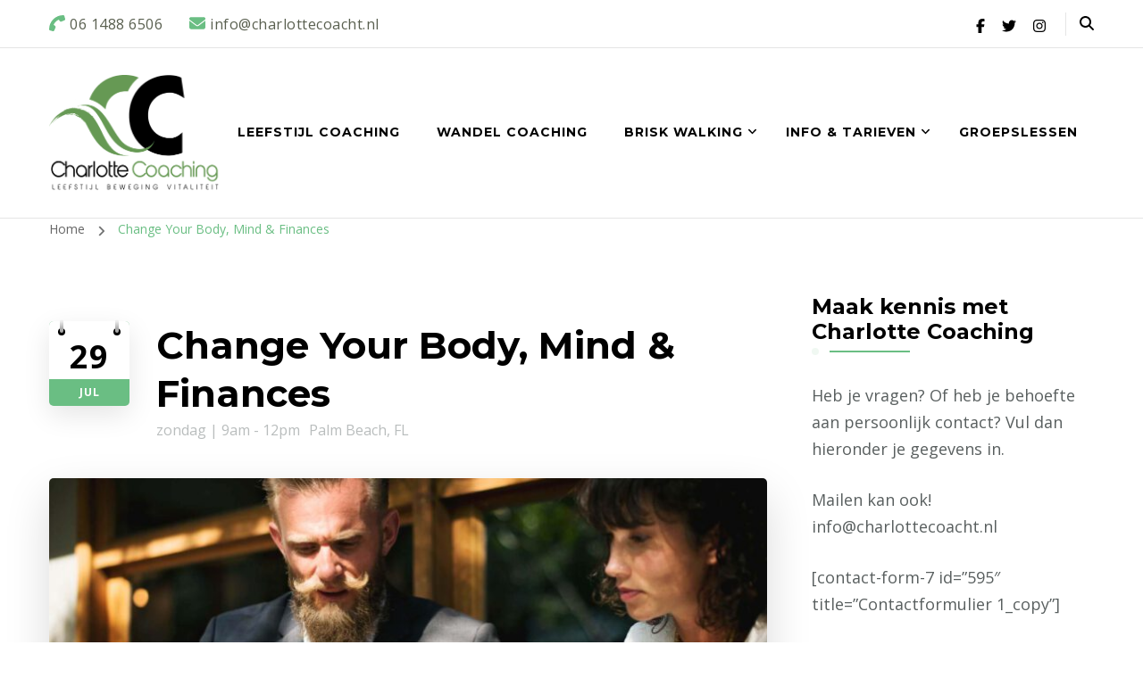

--- FILE ---
content_type: text/html; charset=UTF-8
request_url: https://charlottecoacht.nl/event/change-your-body-mind-finances/
body_size: 108264
content:
    <!DOCTYPE html>
    <html lang="nl-NL" prefix="og: http://ogp.me/ns# article: http://ogp.me/ns/article#">
    <head itemscope itemtype="http://schema.org/WebSite">
	    <meta charset="UTF-8">
    <meta name="viewport" content="width=device-width, initial-scale=1">
    <link rel="profile" href="http://gmpg.org/xfn/11">
    <title>Change Your Body, Mind &#038; Finances</title>
<meta name='robots' content='max-image-preview:large' />
<link rel='dns-prefetch' href='//stats.wp.com' />
<link rel='dns-prefetch' href='//fonts.googleapis.com' />
<link rel='preconnect' href='//c0.wp.com' />
<link rel="alternate" type="application/rss+xml" title=" &raquo; feed" href="https://charlottecoacht.nl/feed/" />
<link rel="alternate" type="application/rss+xml" title=" &raquo; reacties feed" href="https://charlottecoacht.nl/comments/feed/" />
<link rel="alternate" title="oEmbed (JSON)" type="application/json+oembed" href="https://charlottecoacht.nl/wp-json/oembed/1.0/embed?url=https%3A%2F%2Fcharlottecoacht.nl%2Fevent%2Fchange-your-body-mind-finances%2F" />
<link rel="alternate" title="oEmbed (XML)" type="text/xml+oembed" href="https://charlottecoacht.nl/wp-json/oembed/1.0/embed?url=https%3A%2F%2Fcharlottecoacht.nl%2Fevent%2Fchange-your-body-mind-finances%2F&#038;format=xml" />
<style id='wp-img-auto-sizes-contain-inline-css' type='text/css'>
img:is([sizes=auto i],[sizes^="auto," i]){contain-intrinsic-size:3000px 1500px}
/*# sourceURL=wp-img-auto-sizes-contain-inline-css */
</style>
<style id='wp-emoji-styles-inline-css' type='text/css'>

	img.wp-smiley, img.emoji {
		display: inline !important;
		border: none !important;
		box-shadow: none !important;
		height: 1em !important;
		width: 1em !important;
		margin: 0 0.07em !important;
		vertical-align: -0.1em !important;
		background: none !important;
		padding: 0 !important;
	}
/*# sourceURL=wp-emoji-styles-inline-css */
</style>
<style id='wp-block-library-inline-css' type='text/css'>
:root{--wp-block-synced-color:#7a00df;--wp-block-synced-color--rgb:122,0,223;--wp-bound-block-color:var(--wp-block-synced-color);--wp-editor-canvas-background:#ddd;--wp-admin-theme-color:#007cba;--wp-admin-theme-color--rgb:0,124,186;--wp-admin-theme-color-darker-10:#006ba1;--wp-admin-theme-color-darker-10--rgb:0,107,160.5;--wp-admin-theme-color-darker-20:#005a87;--wp-admin-theme-color-darker-20--rgb:0,90,135;--wp-admin-border-width-focus:2px}@media (min-resolution:192dpi){:root{--wp-admin-border-width-focus:1.5px}}.wp-element-button{cursor:pointer}:root .has-very-light-gray-background-color{background-color:#eee}:root .has-very-dark-gray-background-color{background-color:#313131}:root .has-very-light-gray-color{color:#eee}:root .has-very-dark-gray-color{color:#313131}:root .has-vivid-green-cyan-to-vivid-cyan-blue-gradient-background{background:linear-gradient(135deg,#00d084,#0693e3)}:root .has-purple-crush-gradient-background{background:linear-gradient(135deg,#34e2e4,#4721fb 50%,#ab1dfe)}:root .has-hazy-dawn-gradient-background{background:linear-gradient(135deg,#faaca8,#dad0ec)}:root .has-subdued-olive-gradient-background{background:linear-gradient(135deg,#fafae1,#67a671)}:root .has-atomic-cream-gradient-background{background:linear-gradient(135deg,#fdd79a,#004a59)}:root .has-nightshade-gradient-background{background:linear-gradient(135deg,#330968,#31cdcf)}:root .has-midnight-gradient-background{background:linear-gradient(135deg,#020381,#2874fc)}:root{--wp--preset--font-size--normal:16px;--wp--preset--font-size--huge:42px}.has-regular-font-size{font-size:1em}.has-larger-font-size{font-size:2.625em}.has-normal-font-size{font-size:var(--wp--preset--font-size--normal)}.has-huge-font-size{font-size:var(--wp--preset--font-size--huge)}.has-text-align-center{text-align:center}.has-text-align-left{text-align:left}.has-text-align-right{text-align:right}.has-fit-text{white-space:nowrap!important}#end-resizable-editor-section{display:none}.aligncenter{clear:both}.items-justified-left{justify-content:flex-start}.items-justified-center{justify-content:center}.items-justified-right{justify-content:flex-end}.items-justified-space-between{justify-content:space-between}.screen-reader-text{border:0;clip-path:inset(50%);height:1px;margin:-1px;overflow:hidden;padding:0;position:absolute;width:1px;word-wrap:normal!important}.screen-reader-text:focus{background-color:#ddd;clip-path:none;color:#444;display:block;font-size:1em;height:auto;left:5px;line-height:normal;padding:15px 23px 14px;text-decoration:none;top:5px;width:auto;z-index:100000}html :where(.has-border-color){border-style:solid}html :where([style*=border-top-color]){border-top-style:solid}html :where([style*=border-right-color]){border-right-style:solid}html :where([style*=border-bottom-color]){border-bottom-style:solid}html :where([style*=border-left-color]){border-left-style:solid}html :where([style*=border-width]){border-style:solid}html :where([style*=border-top-width]){border-top-style:solid}html :where([style*=border-right-width]){border-right-style:solid}html :where([style*=border-bottom-width]){border-bottom-style:solid}html :where([style*=border-left-width]){border-left-style:solid}html :where(img[class*=wp-image-]){height:auto;max-width:100%}:where(figure){margin:0 0 1em}html :where(.is-position-sticky){--wp-admin--admin-bar--position-offset:var(--wp-admin--admin-bar--height,0px)}@media screen and (max-width:600px){html :where(.is-position-sticky){--wp-admin--admin-bar--position-offset:0px}}

/*# sourceURL=wp-block-library-inline-css */
</style><style id='global-styles-inline-css' type='text/css'>
:root{--wp--preset--aspect-ratio--square: 1;--wp--preset--aspect-ratio--4-3: 4/3;--wp--preset--aspect-ratio--3-4: 3/4;--wp--preset--aspect-ratio--3-2: 3/2;--wp--preset--aspect-ratio--2-3: 2/3;--wp--preset--aspect-ratio--16-9: 16/9;--wp--preset--aspect-ratio--9-16: 9/16;--wp--preset--color--black: #000000;--wp--preset--color--cyan-bluish-gray: #abb8c3;--wp--preset--color--white: #ffffff;--wp--preset--color--pale-pink: #f78da7;--wp--preset--color--vivid-red: #cf2e2e;--wp--preset--color--luminous-vivid-orange: #ff6900;--wp--preset--color--luminous-vivid-amber: #fcb900;--wp--preset--color--light-green-cyan: #7bdcb5;--wp--preset--color--vivid-green-cyan: #00d084;--wp--preset--color--pale-cyan-blue: #8ed1fc;--wp--preset--color--vivid-cyan-blue: #0693e3;--wp--preset--color--vivid-purple: #9b51e0;--wp--preset--gradient--vivid-cyan-blue-to-vivid-purple: linear-gradient(135deg,rgb(6,147,227) 0%,rgb(155,81,224) 100%);--wp--preset--gradient--light-green-cyan-to-vivid-green-cyan: linear-gradient(135deg,rgb(122,220,180) 0%,rgb(0,208,130) 100%);--wp--preset--gradient--luminous-vivid-amber-to-luminous-vivid-orange: linear-gradient(135deg,rgb(252,185,0) 0%,rgb(255,105,0) 100%);--wp--preset--gradient--luminous-vivid-orange-to-vivid-red: linear-gradient(135deg,rgb(255,105,0) 0%,rgb(207,46,46) 100%);--wp--preset--gradient--very-light-gray-to-cyan-bluish-gray: linear-gradient(135deg,rgb(238,238,238) 0%,rgb(169,184,195) 100%);--wp--preset--gradient--cool-to-warm-spectrum: linear-gradient(135deg,rgb(74,234,220) 0%,rgb(151,120,209) 20%,rgb(207,42,186) 40%,rgb(238,44,130) 60%,rgb(251,105,98) 80%,rgb(254,248,76) 100%);--wp--preset--gradient--blush-light-purple: linear-gradient(135deg,rgb(255,206,236) 0%,rgb(152,150,240) 100%);--wp--preset--gradient--blush-bordeaux: linear-gradient(135deg,rgb(254,205,165) 0%,rgb(254,45,45) 50%,rgb(107,0,62) 100%);--wp--preset--gradient--luminous-dusk: linear-gradient(135deg,rgb(255,203,112) 0%,rgb(199,81,192) 50%,rgb(65,88,208) 100%);--wp--preset--gradient--pale-ocean: linear-gradient(135deg,rgb(255,245,203) 0%,rgb(182,227,212) 50%,rgb(51,167,181) 100%);--wp--preset--gradient--electric-grass: linear-gradient(135deg,rgb(202,248,128) 0%,rgb(113,206,126) 100%);--wp--preset--gradient--midnight: linear-gradient(135deg,rgb(2,3,129) 0%,rgb(40,116,252) 100%);--wp--preset--font-size--small: 13px;--wp--preset--font-size--medium: 20px;--wp--preset--font-size--large: 36px;--wp--preset--font-size--x-large: 42px;--wp--preset--spacing--20: 0.44rem;--wp--preset--spacing--30: 0.67rem;--wp--preset--spacing--40: 1rem;--wp--preset--spacing--50: 1.5rem;--wp--preset--spacing--60: 2.25rem;--wp--preset--spacing--70: 3.38rem;--wp--preset--spacing--80: 5.06rem;--wp--preset--shadow--natural: 6px 6px 9px rgba(0, 0, 0, 0.2);--wp--preset--shadow--deep: 12px 12px 50px rgba(0, 0, 0, 0.4);--wp--preset--shadow--sharp: 6px 6px 0px rgba(0, 0, 0, 0.2);--wp--preset--shadow--outlined: 6px 6px 0px -3px rgb(255, 255, 255), 6px 6px rgb(0, 0, 0);--wp--preset--shadow--crisp: 6px 6px 0px rgb(0, 0, 0);}:where(.is-layout-flex){gap: 0.5em;}:where(.is-layout-grid){gap: 0.5em;}body .is-layout-flex{display: flex;}.is-layout-flex{flex-wrap: wrap;align-items: center;}.is-layout-flex > :is(*, div){margin: 0;}body .is-layout-grid{display: grid;}.is-layout-grid > :is(*, div){margin: 0;}:where(.wp-block-columns.is-layout-flex){gap: 2em;}:where(.wp-block-columns.is-layout-grid){gap: 2em;}:where(.wp-block-post-template.is-layout-flex){gap: 1.25em;}:where(.wp-block-post-template.is-layout-grid){gap: 1.25em;}.has-black-color{color: var(--wp--preset--color--black) !important;}.has-cyan-bluish-gray-color{color: var(--wp--preset--color--cyan-bluish-gray) !important;}.has-white-color{color: var(--wp--preset--color--white) !important;}.has-pale-pink-color{color: var(--wp--preset--color--pale-pink) !important;}.has-vivid-red-color{color: var(--wp--preset--color--vivid-red) !important;}.has-luminous-vivid-orange-color{color: var(--wp--preset--color--luminous-vivid-orange) !important;}.has-luminous-vivid-amber-color{color: var(--wp--preset--color--luminous-vivid-amber) !important;}.has-light-green-cyan-color{color: var(--wp--preset--color--light-green-cyan) !important;}.has-vivid-green-cyan-color{color: var(--wp--preset--color--vivid-green-cyan) !important;}.has-pale-cyan-blue-color{color: var(--wp--preset--color--pale-cyan-blue) !important;}.has-vivid-cyan-blue-color{color: var(--wp--preset--color--vivid-cyan-blue) !important;}.has-vivid-purple-color{color: var(--wp--preset--color--vivid-purple) !important;}.has-black-background-color{background-color: var(--wp--preset--color--black) !important;}.has-cyan-bluish-gray-background-color{background-color: var(--wp--preset--color--cyan-bluish-gray) !important;}.has-white-background-color{background-color: var(--wp--preset--color--white) !important;}.has-pale-pink-background-color{background-color: var(--wp--preset--color--pale-pink) !important;}.has-vivid-red-background-color{background-color: var(--wp--preset--color--vivid-red) !important;}.has-luminous-vivid-orange-background-color{background-color: var(--wp--preset--color--luminous-vivid-orange) !important;}.has-luminous-vivid-amber-background-color{background-color: var(--wp--preset--color--luminous-vivid-amber) !important;}.has-light-green-cyan-background-color{background-color: var(--wp--preset--color--light-green-cyan) !important;}.has-vivid-green-cyan-background-color{background-color: var(--wp--preset--color--vivid-green-cyan) !important;}.has-pale-cyan-blue-background-color{background-color: var(--wp--preset--color--pale-cyan-blue) !important;}.has-vivid-cyan-blue-background-color{background-color: var(--wp--preset--color--vivid-cyan-blue) !important;}.has-vivid-purple-background-color{background-color: var(--wp--preset--color--vivid-purple) !important;}.has-black-border-color{border-color: var(--wp--preset--color--black) !important;}.has-cyan-bluish-gray-border-color{border-color: var(--wp--preset--color--cyan-bluish-gray) !important;}.has-white-border-color{border-color: var(--wp--preset--color--white) !important;}.has-pale-pink-border-color{border-color: var(--wp--preset--color--pale-pink) !important;}.has-vivid-red-border-color{border-color: var(--wp--preset--color--vivid-red) !important;}.has-luminous-vivid-orange-border-color{border-color: var(--wp--preset--color--luminous-vivid-orange) !important;}.has-luminous-vivid-amber-border-color{border-color: var(--wp--preset--color--luminous-vivid-amber) !important;}.has-light-green-cyan-border-color{border-color: var(--wp--preset--color--light-green-cyan) !important;}.has-vivid-green-cyan-border-color{border-color: var(--wp--preset--color--vivid-green-cyan) !important;}.has-pale-cyan-blue-border-color{border-color: var(--wp--preset--color--pale-cyan-blue) !important;}.has-vivid-cyan-blue-border-color{border-color: var(--wp--preset--color--vivid-cyan-blue) !important;}.has-vivid-purple-border-color{border-color: var(--wp--preset--color--vivid-purple) !important;}.has-vivid-cyan-blue-to-vivid-purple-gradient-background{background: var(--wp--preset--gradient--vivid-cyan-blue-to-vivid-purple) !important;}.has-light-green-cyan-to-vivid-green-cyan-gradient-background{background: var(--wp--preset--gradient--light-green-cyan-to-vivid-green-cyan) !important;}.has-luminous-vivid-amber-to-luminous-vivid-orange-gradient-background{background: var(--wp--preset--gradient--luminous-vivid-amber-to-luminous-vivid-orange) !important;}.has-luminous-vivid-orange-to-vivid-red-gradient-background{background: var(--wp--preset--gradient--luminous-vivid-orange-to-vivid-red) !important;}.has-very-light-gray-to-cyan-bluish-gray-gradient-background{background: var(--wp--preset--gradient--very-light-gray-to-cyan-bluish-gray) !important;}.has-cool-to-warm-spectrum-gradient-background{background: var(--wp--preset--gradient--cool-to-warm-spectrum) !important;}.has-blush-light-purple-gradient-background{background: var(--wp--preset--gradient--blush-light-purple) !important;}.has-blush-bordeaux-gradient-background{background: var(--wp--preset--gradient--blush-bordeaux) !important;}.has-luminous-dusk-gradient-background{background: var(--wp--preset--gradient--luminous-dusk) !important;}.has-pale-ocean-gradient-background{background: var(--wp--preset--gradient--pale-ocean) !important;}.has-electric-grass-gradient-background{background: var(--wp--preset--gradient--electric-grass) !important;}.has-midnight-gradient-background{background: var(--wp--preset--gradient--midnight) !important;}.has-small-font-size{font-size: var(--wp--preset--font-size--small) !important;}.has-medium-font-size{font-size: var(--wp--preset--font-size--medium) !important;}.has-large-font-size{font-size: var(--wp--preset--font-size--large) !important;}.has-x-large-font-size{font-size: var(--wp--preset--font-size--x-large) !important;}
/*# sourceURL=global-styles-inline-css */
</style>

<style id='classic-theme-styles-inline-css' type='text/css'>
/*! This file is auto-generated */
.wp-block-button__link{color:#fff;background-color:#32373c;border-radius:9999px;box-shadow:none;text-decoration:none;padding:calc(.667em + 2px) calc(1.333em + 2px);font-size:1.125em}.wp-block-file__button{background:#32373c;color:#fff;text-decoration:none}
/*# sourceURL=/wp-includes/css/classic-themes.min.css */
</style>
<link rel='stylesheet' id='blossomthemes-toolkit-css' href='https://charlottecoacht.nl/wp-content/plugins/blossomthemes-toolkit/public/css/blossomthemes-toolkit-public.min.css?ver=2.2.7' type='text/css' media='all' />
<link rel='stylesheet' id='owl-carousel-css' href='https://charlottecoacht.nl/wp-content/themes/blossom-coach-pro/css/owl.carousel.min.css?ver=2.2.1' type='text/css' media='all' />
<link rel='stylesheet' id='animate-css' href='https://charlottecoacht.nl/wp-content/themes/blossom-coach-pro/css/animate.min.css?ver=3.5.2' type='text/css' media='all' />
<link rel='stylesheet' id='blossom-coach-pro-google-fonts-css' href='https://fonts.googleapis.com/css?family=Open+Sans%3A300%2C300italic%2Cregular%2Citalic%2C600%2C600italic%2C700%2C700italic%2C800%2C800italic%7CMontserrat%3A100%2C100italic%2C200%2C200italic%2C300%2C300italic%2Cregular%2Citalic%2C500%2C500italic%2C600%2C600italic%2C700%2C700italic%2C800%2C800italic%2C900%2C900italic%7CNunito%3A700%7CNunito+Sans%3Aregular' type='text/css' media='all' />
<link rel='stylesheet' id='blossom-coach-pro-css' href='https://charlottecoacht.nl/wp-content/themes/blossom-coach-pro/style.css?ver=2.3.8' type='text/css' media='all' />
<script type="text/javascript" src="https://c0.wp.com/c/6.9/wp-includes/js/jquery/jquery.min.js" id="jquery-core-js"></script>
<script type="text/javascript" src="https://c0.wp.com/c/6.9/wp-includes/js/jquery/jquery-migrate.min.js" id="jquery-migrate-js"></script>
<link rel="https://api.w.org/" href="https://charlottecoacht.nl/wp-json/" /><link rel="EditURI" type="application/rsd+xml" title="RSD" href="https://charlottecoacht.nl/xmlrpc.php?rsd" />
<meta name="generator" content="WordPress 6.9" />
<link rel="canonical" href="https://charlottecoacht.nl/event/change-your-body-mind-finances/" />
<link rel='shortlink' href='https://charlottecoacht.nl/?p=358' />
		<!-- Custom Logo: hide header text -->
		<style id="custom-logo-css" type="text/css">
			.site-title, .site-description {
				position: absolute;
				clip-path: inset(50%);
			}
		</style>
			<style>img#wpstats{display:none}</style>
		<meta property="og:title" content="Change Your Body, Mind &#038; Finances" />
<meta property="og:type" content="website" />
<meta property="og:image" content="https://charlottecoacht.nl/wp-content/uploads/2018/05/pexels-photo-6308361.jpeg" />
<meta property="og:url" content="https://charlottecoacht.nl/event/change-your-body-mind-finances/" />
<meta property="og:description" content="Unleash the Power Within is a live 3 ½ day event with Sirapa Manandhar designed to help you unlock and unleash the forces inside that can help you break through any limit and create the quality of life you desire." />
<meta property="og:locale" content="nl_NL" />
<meta name="twitter:card" content="summary_large_image" />
<meta property="article:published_time" content="2018-05-30T09:52:20+00:00" />
<meta property="article:modified_time" content="2018-05-30T09:52:20+00:00" />
<meta property="article:author" content="https://charlottecoacht.nl/author/remko/" />
<link rel="icon" href="https://charlottecoacht.nl/wp-content/uploads/2020/09/cropped-icon-1-32x32.jpg" sizes="32x32" />
<link rel="icon" href="https://charlottecoacht.nl/wp-content/uploads/2020/09/cropped-icon-1-192x192.jpg" sizes="192x192" />
<link rel="apple-touch-icon" href="https://charlottecoacht.nl/wp-content/uploads/2020/09/cropped-icon-1-180x180.jpg" />
<meta name="msapplication-TileImage" content="https://charlottecoacht.nl/wp-content/uploads/2020/09/cropped-icon-1-270x270.jpg" />
<style type='text/css' media='all'>
    .site-title, 
    .site-title-wrap .site-title{
        font-size   : 45px;
        font-family : Nunito;
        font-weight : 700;
        font-style  : normal;
    }

    .custom-logo-link img{
        width: 200px;
        max-width: 100%;
    }

    .footer-t .widget-title, 
    .footer-t .grid, 
    .footer-t .entry-header .entry-title, 
    .footer-t .entry-header .entry-title a, 
    .footer-t .widget_bttk_contact_social_links .bttk-contact-widget-wrap ul.contact-list li a, 
    .site-footer .widget_bttk_social_links ul li a, 
    .footer-t .style-three .entry-header .entry-title, 
    .footer-t .style-three .entry-header .entry-title a {
        color: #ffffff;
    }

    .site-footer .widget_categories ul li, 
    .site-footer .widget_archive ul li, 
    .site-footer .widget_meta ul li, 
    .site-footer .widget_pages ul li, 
    .site-footer .widget_recent_comments ul li, 
    .site-footer .widget_recent_entries ul li, 
    .site-footer .widget_nav_menu ul li, 
    .site-footer .widget_rss ul li {
        border-bottom-color: rgba(255, 255, 255, 0.1);    }

    .site-footer .widget_categories ul li:before,
    .site-footer .widget_archive ul li:before,
    .site-footer .widget_meta ul li:before,
    .site-footer .widget_pages ul li:before,
    .site-footer .widget_recent_comments ul li:before,
    .site-footer .widget_recent_entries ul li:before, 
    .site-footer .widget_nav_menu ul li:before, 
    .site-footer .widget_rss ul li:before {
        background: rgba(255, 255, 255, 0.55);    }

    .site-footer table tbody tr:nth-child(2n+1) {
        background: rgba(255, 255, 255, 0.05);    }

    .site-footer .widget_rss ul li .rss-date {
        color: rgba(255, 255, 255, 0.55);    }

    .site-footer .wp-caption-text {
        color: rgba(255, 255, 255, 0.7);    }

    .footer-t .widget_bttk_contact_social_links .social-networks a {
        color: rgba(255, 255, 255, 0.7);        border-color: rgba(255, 255, 255, 0.1);    }

    .site-footer .widget_bttk_posts_category_slider_widget .owl-theme .owl-dots .owl-dot span {
        background: rgba(255, 255, 255, 0.5);    }

    .site-footer .widget_bttk_posts_category_slider_widget .owl-theme .owl-dots .owl-dot.active span {
        background: #ffffff;
    }

    .bottom-footer {
        border-top-color: rgba(255, 255, 255, 0.1);        color: rgba(255, 255, 255, 0.5);    }



body,
button,
input,
select,
optgroup {
    
    font-family : Open Sans;
    font-size: 18px;

}

.site-banner .banner-img:before, .site-banner .item:after, .site-banner .wp-custom-header:after {
            content: "";
            position: absolute;
            top: 0;
            left: 0;
            width: 100%;
            height: 100%;
            background: -webkit-linear-gradient(150deg, transparent, rgba(0, 0, 0, 0.75));
            background: -moz-linear-gradient(150deg, transparent, rgba(0, 0, 0, 0.75));
            background: -ms-linear-gradient(150deg, transparent, rgba(0, 0, 0, 0.75));
            background: -o-linear-gradient(150deg, transparent, rgba(0, 0, 0, 0.75));
            background: linear-gradient(150deg, transparent, rgba(0, 0, 0, 0.75));
        }
textarea, section[class*="-section"] .widget_blossom_client_logo_widget .widget-title, .blog-section article .entry-meta, 
.btn-link, section.counter-section .widget.widget_blossomthemes_stat_counter_widget .widget-title,
.widget.widget_blossomthemes_stat_counter_widget .widget-title, .single .entry-meta, 
.portfolio-text-holder .portfolio-img-title {
    
    font-family : Open Sans;
    
}

h1, h2, h3, h4, h5, h6, 
.header-search-form .search-form .screen-reader-text, section[class*="-section"] .widget .widget-title,
section[class*="-section"] .widget_blossomtheme_featured_page_widget .section-subtitle,
.section-title, .comment-body b.fn, .comment-body .reply .comment-reply-link, .single .navigation .nav-links, 
.header-search-form .search-form .screen-reader-text, .banner-caption .blossomthemes-email-newsletter-wrapper .text-holder h3, 
.site-banner .item .banner-text .title, .banner-caption .btn-more, 
.site-banner .banner-caption .banner-wrap .banner-link, .btn-readmore,
.btn-readmore:visited, .bttk-testimonial-holder .name, .pricing-block .price, .entry-meta, #primary .widget_blossomtheme_featured_page_widget .section-subtitle, .widget_blossomthemes_stat_counter_widget .hs-counter, 
.widget_bttk_description_widget .bttk-team-holder .name, .bttk-team-inner-holder-modal .name, .page-header .subtitle, .dropcap, 
.error-404 .error-num, .error-404 a.bttn {

    font-family : Montserrat;

}

#primary .post .entry-content h1,
#primary .page .entry-content h1 {

    font-family : Nunito Sans;
    font-weight : 400;   
    font-size   : 40px;

}

#primary .post .entry-content h2,
#primary .page .entry-content h2 {

    font-family : Nunito Sans;
    font-weight: 400;   
    font-size: 36px; 

}

#primary .post .entry-content h3,
#primary .page .entry-content h3 {

    font-family : Nunito Sans;
    font-weight: 400;   
    font-size: 30px; 

}

#primary .post .entry-content h4,
#primary .page .entry-content h4 {

    font-family : Nunito Sans;
    font-weight: 400;   
    font-size: 24px;  

}

#primary .post .entry-content h5,
#primary .page .entry-content h5 {

    font-family : Nunito Sans;
    font-weight: 400;   
    font-size: 20px; 

}

#primary .post .entry-content h6,
#primary .page .entry-content h6 {

    font-family : Nunito Sans;
    font-weight: 400;   
    font-size: 18px; 

}

.site-branding .site-title a {
    color: #111111;
}

.footer-t, .bottom-footer {
    background: #000000;
}

button,
input[type="button"],
input[type="reset"],
input[type="submit"], #secondary .widget-title:before,
.site-footer .widget-title:before, section[class*="-section"] .widget .widget-title:after,
section[class*="-section"] .widget_blossomtheme_featured_page_widget .section-subtitle:after,
.section-title:after, blockquote:before, q:before, .back-to-top:hover, .comments-area .comments-title:before,
.comment-respond .comment-reply-title:before, #load-posts a, .search-form>label[for="submit-field"], .header-cart span.item-count, .banner-caption .blossomthemes-email-newsletter-wrapper form input[type="submit"]:hover, .btn-cta, .btn-cta+.btn-cta:hover, .pricing-block .pricing-tag, .cd-handle, .btn-link:hover:after, .shop-section .item .onsale, .author-content-wrap .author-name:before, 
.related-articles .related-title:before, .latest-articles .latest-title:before, .error-404 a.bttn, .page-template-contact .contact-wrap .widget-title:before, .testimonial-success-story, .header-lay2 .menu-wrap .main-navigation.menu-toggled button.toggle-button, .widget_bttk_author_bio .readmore, .page-numbers.prev:hover:before, .page-numbers.next:hover:before, 
.related-portfolio-title::before, .widget_btif_instagram_widget .profile-link:hover {

    background: rgba(106, 190, 131, 0.1);;

}

span.close:hover:before, span.close:hover:after {
    background-color: rgba(106, 190, 131, 0.1);;    
}

.comment-body .reply .comment-reply-link, .banner-caption .blossomthemes-email-newsletter-wrapper form input[type="submit"] + div, .btn-link:hover, .readmore:hover, 
.page-numbers.prev:hover, .page-numbers.next:hover {

    color: rgba(106, 190, 131, 0.1);;

}

.achievement-section .achievement-text:before {
    background-image: url('data:image/svg+xml; utf8,<svg xmlns="http://www.w3.org/2000/svg" viewBox="0 0 512 512"><path fill="rgba(106, 190, 131, 0.1);" d="M464 256h-80v-64c0-35.3 28.7-64 64-64h8c13.3 0 24-10.7 24-24V56c0-13.3-10.7-24-24-24h-8c-88.4 0-160 71.6-160 160v240c0 26.5 21.5 48 48 48h128c26.5 0 48-21.5 48-48V304c0-26.5-21.5-48-48-48zm-288 0H96v-64c0-35.3 28.7-64 64-64h8c13.3 0 24-10.7 24-24V56c0-13.3-10.7-24-24-24h-8C71.6 32 0 103.6 0 192v240c0 26.5 21.5 48 48 48h128c26.5 0 48-21.5 48-48V304c0-26.5-21.5-48-48-48z"></path></svg>');
}

.mejs-button>button:before {
    background-image: url('data:image/svg+xml; utf8,<svg xmlns="http://www.w3.org/2000/svg" viewBox="0 0 448 512"><path fill="%236ABE83" d="M424.4 214.7L72.4 6.6C43.8-10.3 0 6.1 0 47.9V464c0 37.5 40.7 60.1 72.4 41.3l352-208c31.4-18.5 31.5-64.1 0-82.6z"></path></svg>');
}

.mejs-pause>button:before {
    background-image: url('data:image/svg+xml; utf8,<svg xmlns="http://www.w3.org/2000/svg" viewBox="0 0 448 512"><path fill="%236ABE83" d="M144 479H48c-26.5 0-48-21.5-48-48V79c0-26.5 21.5-48 48-48h96c26.5 0 48 21.5 48 48v352c0 26.5-21.5 48-48 48zm304-48V79c0-26.5-21.5-48-48-48h-96c-26.5 0-48 21.5-48 48v352c0 26.5 21.5 48 48 48h96c26.5 0 48-21.5 48-48z"></path></svg>');
}
.mejs-mute>button:before {
    background-image: url('data:image/svg+xml; utf8,<svg xmlns="http://www.w3.org/2000/svg" viewBox="0 0 576 512"><path fill="%236ABE83" d="M256 88.017v335.964c0 21.438-25.943 31.998-40.971 16.971L126.059 352H24c-13.255 0-24-10.745-24-24V184c0-13.255 10.745-24 24-24h102.059l88.971-88.954c15.01-15.01 40.97-4.49 40.97 16.971zm182.056-77.876C422.982.92 403.283 5.668 394.061 20.745c-9.221 15.077-4.473 34.774 10.604 43.995C468.967 104.063 512 174.983 512 256c0 73.431-36.077 142.292-96.507 184.206-14.522 10.072-18.129 30.01-8.057 44.532 10.076 14.528 30.016 18.126 44.531 8.057C529.633 438.927 576 350.406 576 256c0-103.244-54.579-194.877-137.944-245.859zM480 256c0-68.547-36.15-129.777-91.957-163.901-15.076-9.22-34.774-4.471-43.994 10.607-9.22 15.078-4.471 34.774 10.607 43.994C393.067 170.188 416 211.048 416 256c0 41.964-20.62 81.319-55.158 105.276-14.521 10.073-18.128 30.01-8.056 44.532 6.216 8.96 16.185 13.765 26.322 13.765a31.862 31.862 0 0 0 18.21-5.709C449.091 377.953 480 318.938 480 256zm-96 0c0-33.717-17.186-64.35-45.972-81.944-15.079-9.214-34.775-4.463-43.992 10.616s-4.464 34.775 10.615 43.992C314.263 234.538 320 244.757 320 256a32.056 32.056 0 0 1-13.802 26.332c-14.524 10.069-18.136 30.006-8.067 44.53 10.07 14.525 30.008 18.136 44.53 8.067C368.546 316.983 384 287.478 384 256z"></path></svg>');
}
.mejs-unmute>button:before {
    background-image: url('data:image/svg+xml; utf8,<svg xmlns="http://www.w3.org/2000/svg" viewBox="0 0 256 512"><path fill="%236ABE83" d="M256 88.017v335.964c0 21.438-25.943 31.998-40.971 16.971L126.059 352H24c-13.255 0-24-10.745-24-24V184c0-13.255 10.745-24 24-24h102.059l88.971-88.954c15.01-15.01 40.97-4.49 40.97 16.971z"></path></svg>');
}

.btn-link:hover:after {
    border-color: rgba(106, 190, 131, 0.1);;
}

.shop-section .item .onsale::before, 
.shop-section .item .onsale::after {
    border-top-color: rgba(106, 190, 131, 0.1);;
}

.shop-section .item .onsale::after {
    border-bottom-color: rgba(106, 190, 131, 0.1);;
}

button:hover,
input[type="button"]:hover,
input[type="reset"]:hover,
input[type="submit"]:hover, #secondary .widget-title:after,
.site-footer .widget-title:after, section[class*="-section"] .widget .widget-title span:before,
section[class*="-section"] .widget_blossomtheme_featured_page_widget .section-subtitle span:before,
.section-title span:before,
section[class*="-section"] .widget .widget-title span:after,
section[class*="-section"] .widget_blossomtheme_featured_page_widget .section-subtitle span:after,
.section-title span:after, blockquote:after, q:after, .back-to-top, .comments-area .comments-title:after,
.comment-respond .comment-reply-title:after, .comment-respond .comment-reply-title a:hover, .page-numbers.prev:before,
.page-numbers.next:before, a.page-numbers:hover, span.page-numbers.current, #load-posts a:hover, #load-posts a.disabled, 
.sticky-t-bar span.close, .search-form>label[for="submit-field"]:hover, .main-navigation ul ul li:hover>a, .header-cart:hover, 
.header-lay2 .menu-wrap, .header-lay3 .header-search > span.fa.fa-search:hover, .header-lay4 .menu-wrap .main-navigation ul li:hover > a, 
.header-lay4 .menu-wrap .main-navigation ul li.current-menu-item > a, .header-lay4 .menu-wrap .main-navigation ul li.current_page_item > a, 
.header-lay4 .header-search > span.fa.fa-search:hover, .header-lay5 .header-search > span.fa.fa-search:hover, 
.header-lay5 .header-cart:hover, .banner-caption .wpcf7, .banner-caption .blossomthemes-email-newsletter-wrapper form input[type="submit"], .site-banner .owl-carousel .owl-nav [class*="owl-"]:hover, .btn-readmore:hover, #secondary .widget_bttk_image_text_widget a.btn-readmore:hover, .btn-readmore:after, .btn-cta:hover, 
section[class*="-section"] .widget_bttk_icon_text_widget:hover, section[class*="-section"] .widget_bttk_icon_text_widget a.btn-readmore:hover:after, 
.widget_bttk_posts_category_slider_widget .owl-theme .owl-nav [class*="owl-"]:hover, .widget_bcp_pt_widget .pricing-block.has-tag, 
.pricing-block.has-tag .btn-readmore:hover:after, .achievement-section .achievement-content, 
.achievement-section .btn-readmore:hover:after, .cd-handle.draggable, .event-block .event-date, .widget_bttk_contact_social_links .social-networks a:hover, .widget_bttk_description_widget .bttk-team-holder .image-holder:before, .widget_bttk_description_widget .social-profile li a:hover, #secondary .widget.widget_bttk_author_bio ul li a:hover, .widget_bttk_author_bio ul li a:hover, 
.widget_calendar caption, .widget_calendar table td#today, .widget_tag_cloud .tagcloud a:hover, #secondary .widget_bttk_social_links ul li a:hover, .widget_bttk_social_links ul li a:hover, .single.style2 .category a:hover, .tags a:hover, .article-share ul.social-icons li a:hover, .author-content-wrap .author-name:after, .related-articles .related-title span:before, .related-articles .related-title span:after, .latest-articles .latest-title span:before, .latest-articles .latest-title span:after, .error-404 a.bttn:hover, 
.page-template-contact .contact-wrap .widget-title:after, .page-template-contact #primary .social-icons a:hover, .testimonial-success-story .achievement-text:before, .testimonial-success-story .achievement-text::after, .widget_bttk_author_bio .readmore:hover, .header-lay2 .menu-wrap .main-navigation ul ul li:hover > a, 
.header-lay2 .menu-wrap .main-navigation ul ul li.current-menu-item > a, 
.header-lay2 .menu-wrap .main-navigation ul ul li.current_page_item > a, .header-lay5 .menu-wrap .main-navigation ul ul li:hover > a, 
.header-lay5 .menu-wrap .main-navigation ul ul li.current-menu-item > a, 
.header-lay5 .menu-wrap .main-navigation ul ul li.current_page_item > a, .related-portfolio-title::after,
.header-lay3 .header-search > button:hover, 
.header-lay3 .main-header .main-navigation ul ul li:hover > a, 
.header-lay3 .main-header .main-navigation ul ul li.current-menu-item > a, 
.header-lay3 .main-header .main-navigation ul ul li.current_page_item > a, 
.sticky-bar-content.notification-enabled, 
.widget_btif_instagram_widget .profile-link, 
.single .site-main .author-signature .social-icons li a:hover, 
.header-lay4 .header-search > button:hover, 
.header-lay5 .header-search > button:hover, .header-lay5 .header-cart:hover, 
.sticky-bar-content.notification-enabled a {

    background: #6ABE83;

}

.mejs-controls .mejs-horizontal-volume-slider .mejs-horizontal-volume-current, .mejs-controls .mejs-time-rail .mejs-time-current {
    background: #6ABE83 !important;    
}

a, a:hover, div.category a:hover, 
span.category a:hover, .like-comment-wrap span.post-like .fa, .comment-body .reply .comment-reply-link:hover, 
.page-numbers.prev, .page-numbers.next, .nav-links div[class*="nav"] a:hover, 
.header-t .top-left a:hover, .header-t .top-left .fa, ul.social-icons li a:hover, .header-search>span.fa.fa-search:hover, 
.main-navigation ul li:hover>a, .main-navigation ul li.current-menu-item>a, .main-navigation ul li.current_page_item>a, 
.header-cart, .header-lay2 .top-right ul.social-icons li a:hover, .header-lay2 .header-search > button:hover, 
.header-lay4 ul.social-icons li a:hover, .header-lay5 ul.social-icons li a:hover, .header-lay5 .menu-wrap .main-navigation ul li:hover > a, 
.header-lay5 .menu-wrap .main-navigation ul li.current-menu-item > a, .header-lay5 .menu-wrap .main-navigation ul li.current_page_item > a, .btn-readmore, .widget_bttk_icon_text_widget .icon-holder, 
section[class*="-section"] .widget_bttk_icon_text_widget:hover a.btn-readmore:after,  
#secondary .widget_bttk_popular_post ul li .entry-header .entry-title a:hover, 
#secondary .widget_bttk_pro_recent_post ul li .entry-header .entry-title a:hover, .widget_bttk_posts_category_slider_widget .carousel-title a:hover, .pricing-block .price, .pricing-block.has-tag .btn-readmore:after, .pricing-block.has-tag .btn-readmore:hover, 
.achievement-section .btn-readmore:hover, .achievement-section .btn-readmore:after, .btn-link, .btn-link:after, .simple-cta-section .btn-cta:hover, .shop-section .item .price ins, .widget_bttk_contact_social_links .bttk-contact-widget-wrap  ul.contact-list li .fa, .widget_blossomthemes_stat_counter_widget .icon-holder, 
.author .page-header .page-title .vcard, .author .author-social a:hover .fa, .author .author-social a:hover span, 
span.category a:hover, .entry-header .entry-title a:hover, #secondary .widget ul li a:hover, .single.style2 .entry-meta span a:hover, 
.dropcap, .author-content-wrap .author-name span.vcard, .author-social a:hover, .author-social a:hover .fa, .error-404 .error-num, 
.contact-info-list li .fa, .single-bt-event .event-schedule-wrap .category a:hover, .single-bt-success-story.style2 .entry-meta span a, .mejs-button>button, .single.style1 .category a:hover, 
.single.style1 .entry-meta span a:hover, .portfolio-sorting .button:hover, .portfolio-sorting .button.is-checked, 
.portfolio-item .portfolio-img-title a:hover, .portfolio-item .portfolio-cat a, .entry-header .portfolio-cat a, 
.single-blossom-portfolio .post-navigation .nav-links div[class*="nav-"] a:hover,
.header-t .top-left svg, .widget_bttk_contact_social_links .bttk-contact-widget-wrap ul.contact-list li svg, 
.single .nav-links div[class*="nav"] a:hover, 
#crumbs a:hover, #crumbs .current a, 
.header-search>button:hover, 
.author-social a:hover, .author-social a:hover svg, 
.sticky-bar-content.notification-enabled a:hover, 
.footer-t .style-three .entry-header .entry-title a:hover {

    color: #6ABE83;

}

section[class*="-section"] .widget_bttk_icon_text_widget a.btn-readmore:hover, 
.mejs-time {
    color: #6ABE83 !important;    
}

q, .comments-area .bypostauthor .comment-body, .tags a {

    border-left-color: #6ABE83;

}

.author .author-social a:hover span, .author-social a:hover span {
    
    border-bottom-color: #6ABE83;

}

.single-bt-event .event-schedule-wrap {
    
    border-top-color: #6ABE83;

}

.sticky-t-bar .close {
    
    background : #6ABE83;

}

.comment-respond .comment-reply-title a:hover, .header-cart, .header-lay3 .header-search > span.fa.fa-search:hover, 
.header-lay3 .header-cart:hover, .header-lay4 .header-cart:hover, .header-lay4 .header-search > span.fa.fa-search:hover, 
.header-lay5 .header-search > span.fa.fa-search:hover, .header-lay5 .header-cart:hover, .site-banner .owl-carousel .owl-nav [class*="owl-"]:hover, .widget_blossomtheme_featured_page_widget .img-holder:before, .btn-readmore, .btn-readmore:visited, 
.widget_bttk_contact_social_links .social-networks a:hover, .widget_bttk_description_widget .social-profile li a:hover, 
#secondary .widget.widget_bttk_author_bio ul li a:hover, .widget_bttk_author_bio ul li a:hover, .widget_tag_cloud .tagcloud a:hover, 
#secondary .widget_bttk_social_links ul li a:hover, .widget_bttk_social_links ul li a:hover, .tags a:hover, .article-share ul.social-icons li a:hover, .page-template-contact #primary .social-icons a:hover,
.header-lay3 .header-search > button:hover, 
.single .site-main .author-signature .social-icons li a:hover, 
.header-lay4 .header-search > button:hover, 
.header-lay5 .header-search > button:hover, .header-lay5 .header-cart:hover, 
.sticky-bar-content.notification-enabled a:hover {

    border-color: #6ABE83;

}

.main-navigation ul ul li:first-child, 
.header-lay3 .main-header .main-navigation ul li:hover > a, 
.header-lay3 .main-header .main-navigation ul li.current-menu-item > a, 
.header-lay3 .main-header .main-navigation ul li.current_page_item > a {
    box-shadow: 0 -5px 0 #6ABE83;
}

#secondary .widget_bttk_social_links ul li a, .widget_bttk_social_links ul li a, 
.widget_bttk_author_bio ul li a {
    border-color: rgba(106, 190, 131, 0.15);}

.btn-readmore:after {
    box-shadow: 0 5px 10px rgba(106, 190, 131, 0.25);}

section[class*="-section"] .widget_bttk_icon_text_widget:hover {
    box-shadow: 0 30px 90px rgba(106, 190, 131, 0.2);}

.page-numbers.prev:before,
.page-numbers.next:before, span.page-numbers.current {
    box-shadow: 0 8px 15px rgba(106, 190, 131, 0.25);}

.page-numbers.prev:before {
    box-shadow: 0 -8px 15px rgba(106, 190, 131, 0.25);}

section.service-section, 
section.contact-section, 
.counter-section, 
.single-bt-event .event-schedule-wrap {
    background: rgba(106, 190, 131, 0.1);}

.article-share ul.social-icons li a, 
.widget_bttk_contact_social_links .social-networks a,
.btn-link:after {
    border-color: rgba(106, 190, 131, 0.1);   
}

.widget_bttk_testimonial_widget .bttk-testimonial-holder:before { 
    background-image: url('data:image/svg+xml; utf8,<svg xmlns="http://www.w3.org/2000/svg" viewBox="0 0 512 512"><path fill="rgba(106, 190, 131, 0.1)" d="M464 256h-80v-64c0-35.3 28.7-64 64-64h8c13.3 0 24-10.7 24-24V56c0-13.3-10.7-24-24-24h-8c-88.4 0-160 71.6-160 160v240c0 26.5 21.5 48 48 48h128c26.5 0 48-21.5 48-48V304c0-26.5-21.5-48-48-48zm-288 0H96v-64c0-35.3 28.7-64 64-64h8c13.3 0 24-10.7 24-24V56c0-13.3-10.7-24-24-24h-8C71.6 32 0 103.6 0 192v240c0 26.5 21.5 48 48 48h128c26.5 0 48-21.5 48-48V304c0-26.5-21.5-48-48-48z"></path></svg>');  
}

.mejs-controls .mejs-horizontal-volume-slider .mejs-horizontal-volume-total, .mejs-controls .mejs-time-rail .mejs-time-total {
    background: rgba(106, 190, 131, 0.1) !important;
}

.mejs-controls .mejs-time-rail .mejs-time-loaded {
    background: rgba(106, 190, 131, 0.2) !important;
}
    





h1, h2, h3, h4, h5, h6, 
section[class*="-section"] .widget .widget-title,
section[class*="-section"] .widget_blossomtheme_featured_page_widget .section-subtitle,
.section-title, .comment-body b.fn, .comment-body .reply .comment-reply-link, .single .navigation .nav-links, 
.site-header .header-search label.screen-reader-text, .btn-readmore, .btn-readmore:visited, .bttk-testimonial-holder .name, 
.pricing-block .price, .entry-meta, #primary .widget_blossomtheme_featured_page_widget .section-subtitle, 
.widget_blossomthemes_stat_counter_widget .hs-counter, .widget_bttk_description_widget .bttk-team-holder .name, 
.bttk-team-inner-holder-modal .name, .page-header .subtitle, .dropcap, .error-404 .error-num, .error-404 a.bttn, 
.related-portfolio-title,
.woocommerce div.product form.cart .single_add_to_cart_button, .woocommerce div.product .cart .single_add_to_cart_button.alt,
.button-wrap a,
.banner-caption .blossomthemes-email-newsletter-wrapper form input[type="submit"], 
.main-navigation ul li, .blog-section article .entry-meta, .btn-link, 
button, input[type="button"], input[type="reset"], input[type="submit"] {
    font-family : Montserrat;
}

.site-footer .widget-title:before {
    background: rgba(255,255,255,0.3);
}

#load-posts a {
    color: #6ABE83;
}

#load-posts a:hover, 
#load-posts a.disabled {
    color: #fff;
}

.testimonial-success-story {
    color: #595f5f;
}

.header-cart span.item-count {
    color: #6ABE83;
    border-color: #6ABE83;
    line-height: 17px;
}

.header-cart:hover a span.item-count {
    background: #000;
    color: #fff;
    border-color: #000;
}

.back-to-top:hover {
    color: #6ABE83}

.btn-link:after{
    right:-5px;
}
span.edit-link {
    margin-left: 15px;
}

.btn-readmore {
    color: #6ABE83;
    border: 2px solid #6ABE83;
    font-weight: 600;
    font-size: 14px;
    text-transform: uppercase;
    letter-spacing: 0.1em;
}

.comment-body .reply .comment-reply-link, .banner-caption .blossomthemes-email-newsletter-wrapper form input[type="submit"] + div, .btn-link:hover, .readmore:hover, .page-numbers.prev:hover, .page-numbers.next:hover {
    color: #6ABE83;
}

.btn-link:hover::after {
    border-color: #6ABE83;
    background: #6ABE83;
}

.button-wrap a{
  font-size: 14px;
}

.header-search>span{
  color:#000;
}
.header-search>span:hover{
  color: #fff;
}

.btn-cta{
    border-radius: 50px;
}
.widget_bttk_contact_social_links .social-networks a,
#secondary .widget_bttk_social_links ul li a, 
.widget_bttk_social_links ul li a,
.widget_bttk_author_bio ul li a{
    border-radius: 5px;
}

section.contact-section,
.home section.client-section,
.comments-area .bypostauthor > .comment-body,
section.service-section {
    background: rgba(106, 190, 131, 0.05);}
.sticky-bar-content{
  z-index: 9999;
}
.sticky-t-bar .blossomthemes-email-newsletter-wrapper .text-holder, 
.sticky-bar-content .blossomthemes-email-newsletter-wrapper .text-holder h3{
  color: #000;
  margin:0;
  font-size: 1em;
  font-weight: 500;
}
.newsletter-section .blossomthemes-email-newsletter-wrapper .text-holder {
    margin-top: 10px;
}
.newsletter-section input[type="submit"], 
.newsletter-block .blossomthemes-email-newsletter-wrapper input[type="submit"]{
    background: #fff;
    color: #6ABE83;
    border:2px solid #fff;
}
.newsletter-section .blossomthemes-email-newsletter-wrapper form input[type="submit"]:hover,
.newsletter-block .blossomthemes-email-newsletter-wrapper input[type="submit"]:hover{
    color: #fff !important;
    border:2px solid #fff;
    background: transparent !important;
    opacity: 1;
    filter: alpha(opacity=100);
}
.newsletter-block .blossomthemes-email-newsletter-wrapper form input[type="submit"]{
  padding: 13px 15px;
  border-color: #fff;
}
.newsletter-section .blossomthemes-email-newsletter-wrapper form input[type="text"]{
    background: transparent;
    color: inherit;
}
.newsletter-section .blossomthemes-email-newsletter-wrapper form input[type="text"], 
.newsletter-section .blossomthemes-email-newsletter-wrapper form input[type="email"]{
    border-color: #DCDFE6;
}
.contact-section .widget form input[type="submit"] {
    width: 201px;
    border-radius: 25px;
}

section[class*="-section"] .widget .widget-title, 
section[class*="-section"] .widget_blossomtheme_featured_page_widget .section-subtitle, 
.section-title,
.entry-header .entry-title a{
    font-weight: 600;
}

.client-section .widget.widget_blossom_client_logo_widget{
    padding-top: 100px;
    padding-bottom: 100px;
}

.blog-section article.post figure.post-thumbnail{
    box-shadow: none;
    border-radius: 0;
}
.blog-section article.post header.entry-header, .blog-section .entry-content, .blog-section .btn-link{
    padding-left: 30px;
    padding-right: 30px;
}

.blog-section .btn-link{
    margin-bottom: 30px;
}

.widget_blossomtheme_companion_cta_widget .blossomtheme-cta-container{
    padding-top: 80px;
    padding-bottom: 80px;
}

.blog-section article {
    border-radius: 5px;
    border: 1px solid #E6E6E6;
    overflow: hidden;
}
.blog-section article.post{
    border-bottom: 1px solid #E6E6E6;
}

div.category{
    font-weight: 400;
}

.site-banner .wp-custom-header>img {
    height: 750px;
}

/** Banner section */
.banner-caption .blossomthemes-email-newsletter-wrapper form input {
    height: 50px;
}
.banner-caption .blossomthemes-email-newsletter-wrapper form input[type="submit"]{
  border-radius: 50px;
}
.banner-caption .blossomthemes-email-newsletter-wrapper .text-holder h3{
  font-size: 2em;
  font-weight: 600;
}
.site-banner .wp-custom-header:before, .site-banner .item .banner-text:before{
  background: unset;
}
.site-banner .blossomthemes-email-newsletter-wrapper label {
    margin-bottom: 20px;
    display: block;
}

/*client section*/
.client-section {
    margin-top: 0;
    margin-bottom: 0;
}

section[class*="-section"] .widget_blossom_client_logo_widget .widget-title {
    font-size: 0.7778em;
    letter-spacing: 0.1em;
    color: #121212;
    font-weight: 600;
}

/** About Section */
.widget_blossomtheme_featured_page_widget .img-holder img {
    border-radius: 10px;
}
.widget_blossomtheme_featured_page_widget .img-holder:before,
.widget_bttk_author_bio ul li a {
    border-color: rgba(106, 190, 131, 0.1);}
.widget_blossomtheme_featured_page_widget .featured_page_content h2 {
    font-weight: 500;
}
.widget_blossomtheme_featured_page_widget .featured_page_content h1, .widget_blossomtheme_featured_page_widget .featured_page_content h3, .widget_blossomtheme_featured_page_widget .featured_page_content h4, .widget_blossomtheme_featured_page_widget .featured_page_content h5, .widget_blossomtheme_featured_page_widget .featured_page_content h6 {
    color: #8e8d8d;
    font-family : Open Sans;
}
/** Service Section */
section.site-banner + section.service-section{
    background: unset;
    padding:0;
}
section.site-banner + section.service-section .wrapper{
    position: relative;
    top: -100px;
    z-index: 999;
    background: #fff;
    border-radius: 10px;
    margin-bottom: -100px;
    box-shadow: 0 16px 30px rgba(0,0,0,0.2);
}
.service-section .wrapper {
    grid-gap: 0;
}
.service-section .widget.widget_text .widget-title{
    padding-top: 50px;
    margin-bottom: 0;
}
section[class*="-section"] .widget_bttk_icon_text_widget{
  position: relative;
}
section[class*="-section"] .widget_bttk_icon_text_widget {
    box-shadow: none;
    background: none;
}
section[class*="-section"] .widget_bttk_icon_text_widget:before{
  content: '';
  background: #E6E6E6;
  height: 1px;
  width: 160px;
  position: absolute;
  top: 0px;
  left: 0;
  right: 0;
  margin: 0 auto;
}
section[class*="-section"] .widget_bttk_icon_text_widget:nth-child(1):before, 
section[class*="-section"] .widget_bttk_icon_text_widget:nth-child(2):before, 
section[class*="-section"] .widget_bttk_icon_text_widget:nth-child(3):before {
  display: none;
}
section[class*="-section"] .widget_bttk_icon_text_widget:after{
  content: '';
  background: #E6E6E6;
  height: 160px;
  width: 1px;
  position: absolute;
  top: 0;
  right: 0px;
  bottom: 0;
  margin: auto;
}
section[class*="-section"] .widget_bttk_icon_text_widget:nth-child(3n):after{
  display: none;
}
section[class*="-section"] .widget_bttk_icon_text_widget:hover {
  background:  unset;
  box-shadow: unset;
}
section[class*="-section"] .widget_bttk_icon_text_widget:hover .widget-title {
    color: #000;
}
section[class*="-section"] .widget_bttk_icon_text_widget:hover .content {
    color: #595f5f;
} 
section[class*="-section"] .widget_bttk_icon_text_widget:hover .icon-holder{
    color: #6ABE83;
}
section[class*="-section"] .widget_bttk_icon_text_widget:hover a.btn-readmore {
  border-color: #6ABE83;
  color: #6ABE83;
}
section[class*="-section"] .widget_bttk_icon_text_widget:hover a.btn-readmore::after {
  background: #6ABE83;
  color: #fff;
}
section[class*="-section"] .widget_bttk_icon_text_widget a.btn-readmore:hover {
  border-color: #fff;
}
.widget_bttk_icon_text_widget .icon-holder {
    margin: 0 auto;
    text-align: center;
}

.widget_bttk_icon_text_widget .rtc-itw-inner-holder .text-holder {
    text-align: center;
}
section.service-section .widget_bttk_icon_text_widget{
    padding:50px;
}

/** Testimonial Section */
section[class*="-section"] .widget_bttk_testimonial_widget{
  padding-right: 110px;
}
.bttk-testimonial-holder .name{
  font-weight: 500;
  font-size: 20px;
}
.widget_bttk_testimonial_widget .bttk-testimonial-holder{
    background: unset;
    border-radius: 0;
    box-shadow: unset;
    padding:0; 
}
.widget_bttk_testimonial_widget .bttk-testimonial-holder .bttk-testimonial-inner-holder {
    display: flex;
    flex-wrap: wrap;
    text-align: left;
    justify-content: space-around;
    align-items: center;
}
.widget_bttk_testimonial_widget .img-holder {
    flex-grow: 0;
    flex-basis: 60px;
    order: 2;
    position: relative;
    top: auto;
    margin: 0 20px 0 0;
    border: 0;
    width: 60px;
    height: 60px;
    border-radius: 5px;
    box-shadow: unset;
}
.widget_bttk_testimonial_widget .bttk-testimonial-holder .testimonial-meta {
    flex-grow: 1;
    flex-basis: auto;
    order: 3;
}
.widget_bttk_testimonial_widget .text-holder {
    flex-grow: 1;
    flex-basis: 100%;
    order: 1;
    margin-bottom: 30px;
    text-align: left;
}
.widget_bttk_testimonial_widget .bttk-testimonial-holder:before {
    content: "";
    background-image: url('data:image/svg+xml; utf8,<svg xmlns="http://www.w3.org/2000/svg" viewBox="0 0 48 30.047"><defs></defs><path fill="rgba(106, 190, 131, 0.1)" id="noun_Quote_89663_000000" class="cls-1" d="M5.129,40.776a9.664,9.664,0,0,1,9.121-8.161C13.13,28.455,10.41,26.8,7.1,25.841a.387.387,0,0,1-.267-.427l.533-3.307s.053-.267.48-.213C19.264,23.174,27,31.868,25.558,42.43c-1.333,7.308-7.041,10.135-12.322,9.388A9.726,9.726,0,0,1,5.129,40.776ZM41.56,32.615c-1.067-4.161-3.894-5.814-7.148-6.774a.387.387,0,0,1-.267-.427l.48-3.307s.053-.267.48-.213c11.415,1.227,19.1,9.921,17.762,20.483-1.387,7.361-7.148,10.188-12.375,9.441a9.649,9.649,0,0,1-8.054-11.041A9.52,9.52,0,0,1,41.56,32.615Z" transform="translate(-5.018 -21.887)"/></svg>');
    background-repeat: no-repeat;
    width: 48px;
    height: 30px;
    position: absolute;
    bottom: 32px;
    right: 0;
    top: unset;
    left: unset;
}

/** Client Logo section */
.widget_blossom_client_logo_widget .black-white img{
  transition: all 0.3s ease;
  -webkit-transition: all 0.3s ease;

}
/** Blog Section */
.blog-section article .entry-meta .category a{
  font-weight: 600;
  position: relative;
  color: #6ABE83;
}
.blog-section article .entry-meta .category a:before {
    content: '';
    background: rgba(106, 190, 131, 0.1);;
    position: absolute;
    height: 4px;
    width: 4px;
    border-radius: 100%;
    left: -10px;
    top: 7px;
}
.blog-section article .entry-meta .category a:hover{
  color:#b9bdbd;
}
.blog-section article .entry-meta .category a:first-child:before{
  display: none;
}

.blog-section .entry-header .entry-title {
    font-size: 1.1112em;
    font-weight: 600;
}

/** Simple CTA Section */
.simple-cta-section .widget.widget_blossomtheme_companion_cta_widget .widget-title{
  font-weight: 600;
}
body[class*="page-template-"] .widget_blossomtheme_companion_cta_widget .widget-title {
    font-size: 2.6665em;
}

/** Newsletter Section */
.newsletter-section .blossomthemes-email-newsletter-wrapper {
    padding-top: 85px;
    padding-bottom: 85px;
}  

.newsletter-section .blossomthemes-email-newsletter-wrapper form input[type="submit"] {
    font-size: 0.7778em;
    border-radius: 5px;
}

/** Events Section */
.home .event-wrap .event-block,
.page-template-event .event-wrap .event-block{
    padding: 0;
    position: relative;
    width: 31.62%;
}  
.home .event-wrap .event-block:nth-child(3n), 
.page-template-event .event-wrap .event-block:nth-child(3n) {
    margin-right: 0;
}
.home .event-block .event-date,
.page-template-event .event-block .event-date{
    position: absolute;
    top: 20px;
    left: 20px;
}
.home .event-block:nth-child(even),
.page-template-event .event-block:nth-child(even){
    margin-right: 2.5%;
}
.home .event-block:last-child,
.page-template-event .event-block:last-child{
    margin-right: 0;
}
.home .event-block .event-date,
.page-template-event .event-block .event-date {
    float: none;
    width: 60px;
    height: 70px;
}
.home .event-block .event-date span,
.page-template-event .event-block .event-date span{
    font-size: 2em;
    margin-bottom: 0;
}
.home .event-block .image-holder img,
.page-template-event .event-block .image-holder img{
    border-top-left-radius: 10px;
    border-top-right-radius: 10px;
}
.home .event-block .event-content,
.page-template-event .event-block .event-content{
    padding: 30px;
    width: 100%;
}
.home .event-block .event-content .entry-title,
.page-template-event .event-block .event-content .entry-title{
    margin-bottom: 15px;
}
.home .event-block .event-content .entry-title a,
.page-template-event .event-block .event-content .entry-title a{
    font-weight: 700;
}


/** Pricing section */
.pricing-section .widget_bcp_pt_widget{
    width:33.33%;
    margin-right:0;
    margin-left: 0;
}
.widget_bcp_pt_widget .pricing-block.has-tag{
    z-index: 99;
    box-shadow: 0 10px 20px rgba( 0, 0, 0, 0.2 );
    background: #fff;
}
.pricing-block .pricing-tag {
    background: #6ABE83;
    min-height: 30px;
    padding-top: 5px;
    padding-bottom: 5px;
}
.pricing-block .pricing-feat {
    text-align: center;
}
.pricing-block .pricing-header .title,
.pricing-block.has-tag .pricing-header .title{
    display: block;
    color: #6ABE83;
    font-size: 18px;
    text-align: center;
    width: 100%;
    font-weight: 500;
}
.pricing-block .price,
.pricing-block.has-tag .price{
    text-align: center;
    position: relative;
}
.pricing-block .price {
    width: auto;
    display: table;
    margin: 0 auto;
}
.pricing-block .price span {
    display: inline-block;
    vertical-align: top;
}
.pricing-block .price span.amt{
    font-size: 2.22em;
    font-weight: 700;
    color: #121212;
    padding-left: 10px;
}
.pricing-block .price span.currency{
    font-size: 0.55em;
    color: #121212;
    font-weight: 400;
    margin-top: 20px;
}
.pricing-block .price span.separator {
    vertical-align: bottom;
    margin-bottom: 17px;
    font-size: 0.8em;
    color: #8E8D8D;
    margin-right: 0;
}
.pricing-block .price span.per{
    color: #8E8D8D;
    vertical-align: bottom;
    margin-bottom: 15px;
}
.pricing-block .pricing-feat li {
    padding-top: 20px;
    padding-bottom: 20px;
    margin-bottom: 0;
}
.pricing-block.has-tag .price,
.pricing-block.has-tag .pricing-feat li{
  color: #595f5f; 
  text-align: center; 
}
.pricing-block.has-tag .pricing-feat li{
  border-bottom: 1px solid rgba(0, 0, 0, 0.1); 
}
.pricing-block.has-tag .btn-readmore, 
.pricing-block.has-tag .btn-readmore:visited{
    color: #6ABE83;
    border-color: #6ABE83; 
}
.pricing-block.has-tag .btn-readmore:after,
.pricing-block.has-tag .btn-readmore:hover{
    background: #6ABE83;
    color: #fff;
}
.pricing-block.has-tag .btn-readmore:hover:after{
    background: rgba(255,255,255,0.2);
}

/** Podcast section */
.podcast-section .block-wrap {
    display: block;
    flex: auto;
    margin-bottom: 0;
}

.podcast-section .block-wrap .block {
    width: 100%;
    margin-right: 0;
    display: flex;
    flex: 1;
    flex-wrap: wrap;
    box-shadow: 0 10px 20px rgba(0,0,0,0.1);
    border-radius: 5px;
    overflow: hidden;
    margin-bottom: 60px;
}

.podcast-section .block-wrap .block:nth-child(2n) {
    flex-direction: row-reverse;
}

.podcast-section .block-wrap .block-img {
    width: 470px;
    margin-bottom: 0;
    border-radius: 0;
    box-shadow: none;
}

.podcast-section .block-wrap .podcast-content-wrap {
    width: calc(100% - 470px);
    padding: 30px 40px;
}

.podcast-section .block-wrap .podcast-content-wrap .entry-content {
    margin-bottom: 0;
}

/** Achievment Section */
.name-wrap {
    position: relative;
}
.name-wrap:after {
    content: "";
    background-image: url('data:image/svg+xml; utf8,<svg xmlns="http://www.w3.org/2000/svg" viewBox="0 0 48 30.047"><defs></defs><path fill="%236ABE83" id="noun_Quote_89663_000000" class="cls-1" d="M5.129,40.776a9.664,9.664,0,0,1,9.121-8.161C13.13,28.455,10.41,26.8,7.1,25.841a.387.387,0,0,1-.267-.427l.533-3.307s.053-.267.48-.213C19.264,23.174,27,31.868,25.558,42.43c-1.333,7.308-7.041,10.135-12.322,9.388A9.726,9.726,0,0,1,5.129,40.776ZM41.56,32.615c-1.067-4.161-3.894-5.814-7.148-6.774a.387.387,0,0,1-.267-.427l.48-3.307s.053-.267.48-.213c11.415,1.227,19.1,9.921,17.762,20.483-1.387,7.361-7.148,10.188-12.375,9.441a9.649,9.649,0,0,1-8.054-11.041A9.52,9.52,0,0,1,41.56,32.615Z" transform="translate(-5.018 -21.887)"/></svg>');
    background-repeat: no-repeat;
    width: 48px;
    height: 30px;
    position: absolute;
    bottom: 0px;
    right: 0;
    top: unset;
    left: unset;
}
.achievement-section .achievement-text:before{
    display: none;
}

.achievement-section .achievement-content, 
section.achievement-section .section-title span::after {
    background: rgba(106, 190, 131, 0.1);;
}

section.achievement-section .section-title {
    color: #000;
    padding-bottom: 20px;
}

.achievement-section .section-title::after {
    background: #6ABE83;
}

.achievement-section .achievement-text {
    color: #4e4e4e;
    padding-left: 0;
    font-size: 1.1112em;
}

.achievement-section .name-wrap {
    padding-left: 0;
}

.achievement-section span.name {
    color: #000;
}

.achievement-section span.designation {
    color: #4e4e4e;
}

.achievement-section .btn-readmore, 
.achievement-section .btn-readmore:visited {
    color: #6ABE83;
    border-color: #6ABE83;
}

.achievement-section .btn-readmore::after {
    background: #6ABE83;
    color: #fff;
}

.achievement-section .btn-readmore:hover {
    background: #6ABE83;
    color: #fff;
}

.achievement-section .btn-readmore:hover:after {
    background: #fff;
    color: #6ABE83;
}

.cd-handle {
    color: #6ABE83;
    background: #fff;
}

.cd-handle.draggable {
    color: #fff;
}

.banner-caption .blossomthemes-email-newsletter-wrapper form input[type="text"] {
    height: 50px;
}

button, input[type="button"], input[type="reset"], input[type="submit"] {
    background: #6ABE83;
    letter-spacing: 0.1em;
}

.widget_bttk_contact_social_links .bttk-contact-widget-wrap ul.contact-list li {
    margin-bottom: 30px;
}

.widget_bttk_contact_social_links .contact-list + .social-networks {
    border-top: 1px solid rgba(0,0,0,0.15);
    margin-top: 30px;
    padding-top: 30px;
}

.site-footer .widget_bttk_contact_social_links .contact-list + .social-networks {
    border-top-color: rgba(255,255,255,0.15);
}

.contact-section .widget_bttk_contact_social_links .social-networks li {
    margin-right: 20px;
}

.widget_bttk_contact_social_links .social-networks li a {
    color: #8E8D8D;
}

.widget_bttk_contact_social_links .social-networks li a:hover {
    color: #fff;;
}

.search-form > label[for="submit-field"] {
    background: #6ABE83;
}

.search-form > label[for="submit-field"]:hover {
    opacity: 0.9;
    filter: alpha(opacity=90);
}

span.close:hover::before, 
span.close:hover::after {
    background-color: red;
}

.btn-cta {
    background: #6ABE83; 
    box-shadow: 0 0 40px rgba(0,0,0,0)
}

.btn-cta:hover {
    background: #fff; 
    box-shadow: 0 20px 40px rgba(0,0,0,0.16);
}

.widget_bttk_testimonial_widget {
    padding-top: 0;
}

.newsletter-section .blossomthemes-email-newsletter-wrapper .text-holder h3 {
    font-size: 2em;
}

.newsletter-section .blossomthemes-email-newsletter-wrapper .text-holder span {
    font-size: 1.1112em;
}

.footer-t .widget-title {
    font-size: 0.8888em;
}

.shop-section .item .onsale {
    background: #F85666;
}

.shop-section .item .onsale::before {
    border-top-color: #F85666;
}
.shop-section .item .onsale::after {
    border-bottom-color: #F85666;
}
.mejs-container .mejs-controls {
    background: rgba(106, 190, 131, 0.1) !important;
    border-radius: 50px;
    padding: 0 30px !important;
    height: 50px;
}
.mejs-button, .mejs-time, .mejs-time-rail {
    height: 50px !important;
    line-height: 50px !important;
    padding-top: 0 !important;
}
.mejs-button > button {
    margin: auto !important;
    top: 0;
    bottom: 0;
}
.mejs-button, .mejs-time, .mejs-time-rail {
    height: 50px !important;
    line-height: 50px;
    padding-top: 0 !important;
}
.mejs-horizontal-volume-slider {
    height: 50px !important;
}
.mejs-horizontal-volume-current, 
.mejs-horizontal-volume-total, 
.mejs-time-buffering, 
.mejs-time-current, 
.mejs-time-loaded, 
.mejs-time-marker, 
.mejs-time-total {
    top: 0 !important;
    bottom: 0 !important;
    margin: auto !important;
}
.mejs-time-float {
    line-height: normal !important;
}

button:hover, 
input[type="button"]:hover, 
input[type="reset"]:hover, 
input[type="submit"]:hover {
    background: #6ABE83;
    opacity: 0.75;
    filter: alpha(opacity=75);
}

.woocommerce #respond input#submit, 
.woocommerce a.button, 
.woocommerce button.button, 
.woocommerce input.button, 
.woocommerce ul.products li.product .woocommerce-loop-category__title, 
.woocommerce ul.products li.product .woocommerce-loop-product__title, 
.woocommerce ul.products li.product h3 {
    font-size: 0.8888em;
}

#secondary .widget.woocommerce .widget-title {
    font-size: 1em;
}

.woocommerce ul.products li.product .onsale, 
.single-product .product .onsale {
    background: #F85666;
}

.woocommerce ul.products li.product .onsale::before, 
.single-product .product .onsale::before {
    border-top-color: #F85666;
} 
.woocommerce ul.products li.product .onsale::after, 
.single-product .product .onsale::after {
    border-bottom-color: #F85666;
}

.woocommerce-store-notice, p.demo_store, 
.woocommerce ul.products li.product .add_to_cart_button, 
.woocommerce ul.products li.product .ajax_add_to_cart, 
.woocommerce ul.products li.product .product_type_external, 
.woocommerce ul.products li.product .product_type_grouped, 
.woocommerce ul.products li.product .added_to_cart, 
.woocommerce .button.yith-wcqv-button, 
.woocommerce div.product .entry-summary .variations_form .single_variation_wrap .button, 
.woocommerce #respond input#submit.alt, 
.woocommerce a.button.alt, 
.woocommerce button.button.alt, 
.woocommerce input.button.alt, 
.woocommerce div.product form.cart .single_add_to_cart_button, 
.woocommerce div.product .cart .single_add_to_cart_button.alt, 
.woocommerce #reviews #comments h2::before, 
.woocommerce #review_form #respond .form-submit input,  
.woocommerce .woocommerce-message .button, 
.woocommerce #respond input#submit, .woocommerce a.button, 
.woocommerce button.button, .woocommerce input.button {
    background: rgba(0,0,0,0.8);
}

.woocommerce div.product .up-sells > h2::before, 
.woocommerce div.product .related > h2::before,
.woocommerce-cart #primary .page .entry-content .cart_totals h2::before, 
.woocommerce-checkout #primary .page .entry-content .woocommerce .woocommerce-billing-fields h3::before, 
.woocommerce-checkout #primary .page .entry-content .woocommerce .woocommerce-additional-fields h3::before, 
#primary .page .entry-content #order_review_heading::before {
    background: #f5f5f5;
}

.page-numbers.prev:hover::before, 
.page-numbers.next:hover::before {
    color: #6ABE83;;
}

.widget_bttk_author_bio .readmore{
    background: rgba(0,0,0, 0.8);
}

.woocommerce nav.woocommerce-pagination ul li .next, 
.woocommerce nav.woocommerce-pagination ul li .prev {
    color: transparent !important;
}

@media only screen and (max-width: 1024px ){
    section[class*="-section"] .widget_bttk_testimonial_widget{
        padding-right: 0;
    }
}
@media only screen and (max-width: 980px ){
    .pricing-section .widget_bcp_pt_widget {
        width: 100%;
    }
    .pricing-block .price span.currency {
        margin-top: 10px;
        font-size: 1em;
    }

    section[class*="-section"] .widget_bttk_icon_text_widget {
        padding-left: 30px;
        padding-right: 30px;
      }
      section[class*="-section"] .widget_bttk_icon_text_widget:nth-child(3):before {
        display: block;
      }

      section[class*="-section"] .widget_bttk_icon_text_widget:nth-child(3n):after {
        display: block;
      }

      section[class*="-section"] .widget_bttk_icon_text_widget:nth-child(2n):after {
        display: none;
      }  

      .main-navigation button.toggle-button:hover .toggle-bar {
          background: #6ABE83;;
      } 

      .newsletter-section .blossomthemes-email-newsletter-wrapper {
        padding-left: 2%;
        padding-right: 2%;
    }  
    .newsletter-section .blossomthemes-email-newsletter-wrapper .text-holder {
        text-align: center;
    }

    .podcast-section .block-wrap .block {
        align-items: flex-start;
    }

    .podcast-section .block-wrap .block:last-child {
        display: flex;
    }

    .podcast-section .block-wrap .block-img {
        width: 40%;
    }

    .podcast-section .block-wrap .podcast-content-wrap {
        width: 60%;
    }
    .mejs-container .mejs-controls {
        padding-left: 10px !important;
        padding-right: 10px !important;
    }

    .home .event-wrap .event-block, 
    .page-template-event .event-wrap .event-block {
        width: 48%;
        margin-right: 2.5%;
    }

    .home .event-wrap .event-block:nth-child(3n), 
    .page-template-event .event-wrap .event-block:nth-child(3n) {
        margin-right: 2.5%;
    }

    .home .event-block:nth-child(2n), 
    .page-template-event .event-block:nth-child(2n) {
        margin-right: 0;
    }
}
@media screen and (max-width: 640px){
    .site-banner .banner-img > img, .site-banner .item > img, 
    .site-banner .wp-custom-header img {
        height: 40vw;
    }
    .event-wrap .event-block {
        padding: 0;
        width: 100%;
        margin:0 0 20px;
    }
    .blog-section article.post figure.post-thumbnail,
    .blog-section article.post figure.post-thumbnail img{
        width: 100%;
    }
    section.site-banner + section.service-section .wrapper{
        top: unset;
        margin-bottom: unset;
        box-shadow: none;
    }
    .client-section .widget.widget_blossom_client_logo_widget {
        padding-top: 80px;
        padding-bottom: 80px;
    }

    .newsletter-section .blossomthemes-email-newsletter-wrapper {
        padding-top: 60px;
        padding-bottom: 60px;
    }

    .podcast-section .block-wrap .block, 
    .podcast-section .block-wrap .block:nth-child(2n) {
        flex-direction: column;
    }

    .podcast-section .block-wrap .block-img {
        width: 100%;
    }

    .podcast-section .block-wrap .podcast-content-wrap {
        width: 100%;
    }
}

@media screen and (max-width: 540px) {
  section[class*="-section"] .widget_bttk_icon_text_widget:nth-child(2):before {
    display: block;
  }

  section[class*="-section"] .widget_bttk_icon_text_widget::after {
    display: none;
  }
  .contact-section .widget_bttk_contact_social_links .social-networks li {
      margin-right: 10px;
    }

    .podcast-section .block-wrap .podcast-content-wrap {
        padding-left: 20px;
        padding-right: 20px;
    }

    .home .event-wrap .event-block, 
    .page-template-event .event-wrap .event-block {
        width: 100%;
        margin-right: 0;
    }
}


</style></head>

<body class="wp-singular bt-event-template-default single single-bt-event postid-358 wp-custom-logo wp-theme-blossom-coach-pro style1 rightsidebar" itemscope itemtype="http://schema.org/WebPage">

    <div id="page" class="site"><a aria-label="skip to content" class="skip-link" href="#content">Skip to Content</a>
    
<header id="masthead" class="site-header header-lay1" itemscope itemtype="http://schema.org/WPHeader">		
	            <div class="header-t">
        		<div class="wrapper">
                        <div class="top-left">					
    <span><i class="fa fa-phone"></i><a href="tel:0614886506"><span class="phone">06 1488 6506</span></a></span><span><i class="fa fa-envelope"></i><a href="mailto:info@charlottecoacht.nl"><span class="email">info@charlottecoacht.nl</span></a></span>                           
    </div><!-- .top-left -->
    <div class="top-right"><div class="header-social">        <ul class="social-icons">
        	                <li><a href="https://www.facebook.com/Charlottecoacht" target="_blank" rel="nofollow noopener"><i class="fa fa-facebook"></i></a></li>    	   
                                <li><a href="https://twitter.com/CharlotteCoacht" target="_blank" rel="nofollow noopener"><i class="fa fa-twitter"></i></a></li>    	   
                                <li><a href="https://www.instagram.com/charlottecoacht.nl/" target="_blank" rel="nofollow noopener"><i class="fa fa-instagram"></i></a></li>    	   
                    	</ul>
        </div>        <div class="header-search">
        <button aria-label="header search open"><i class="fa fa-search"></i></button>
        <div class="header-search-form">
            <button aria-label="search form close" class="close"></button>
            <form role="search" method="get" class="search-form" action="https://charlottecoacht.nl/">
                <label class="screen-reader-text">Looking for Something?</label>
                <input type="search" class="search-field" placeholder="Enter Keywords&hellip;" value="" name="s" />
                <label for="submit-field">
                    <span><i class="fa fa-search"></i></span>
                    <input type="submit" id="submit-field" class="search-submit" value="Search" />
                </label>
            </form>        </div><!-- .header-search-form -->
    </div><!-- .header-search -->
    </div><!-- .top-right -->        		</div><!-- .wrapper -->            				 
        	</div><!-- .header-t -->
             
    <div class="main-header">
		<div class="wrapper">
			        <div class="site-branding" itemscope itemtype="http://schema.org/Organization">
    		<div class="site-logo"><a href="https://charlottecoacht.nl/" class="custom-logo-link" rel="home"><img width="800" height="542" src="https://charlottecoacht.nl/wp-content/uploads/2020/08/charlotdef.png" class="custom-logo" alt="" decoding="async" fetchpriority="high" srcset="https://charlottecoacht.nl/wp-content/uploads/2020/08/charlotdef.png 800w, https://charlottecoacht.nl/wp-content/uploads/2020/08/charlotdef-600x407.png 600w, https://charlottecoacht.nl/wp-content/uploads/2020/08/charlotdef-300x203.png 300w, https://charlottecoacht.nl/wp-content/uploads/2020/08/charlotdef-768x520.png 768w, https://charlottecoacht.nl/wp-content/uploads/2020/08/charlotdef-89x60.png 89w" sizes="(max-width: 800px) 100vw, 800px" /></a></div><!-- .site-logo -->    	</div><!-- .site-branding -->  
    			<div class="menu-wrap">					
                    	<nav id="site-navigation" class="main-navigation" role="navigation" itemscope itemtype="http://schema.org/SiteNavigationElement">
                		<button type="button" class="toggle-button">
				<span class="toggle-bar"></span>
				<span class="toggle-bar"></span>
				<span class="toggle-bar"></span>
			</button>
            <div class="menu-primary-container"><ul id="primary-menu" class="menu"><li id="menu-item-530" class="menu-item menu-item-type-post_type menu-item-object-page menu-item-530"><a href="https://charlottecoacht.nl/leefstijlcoaching/">Leefstijl Coaching</a></li>
<li id="menu-item-529" class="menu-item menu-item-type-post_type menu-item-object-page menu-item-529"><a href="https://charlottecoacht.nl/wandelcoaching/">Wandel coaching</a></li>
<li id="menu-item-528" class="menu-item menu-item-type-post_type menu-item-object-page menu-item-has-children menu-item-528"><a href="https://charlottecoacht.nl/brisk-walking/">Brisk Walking</a>
<ul class="sub-menu">
	<li id="menu-item-738" class="menu-item menu-item-type-post_type menu-item-object-page menu-item-738"><a href="https://charlottecoacht.nl/brisk-walking/">Informatie</a></li>
	<li id="menu-item-699" class="menu-item menu-item-type-post_type menu-item-object-page menu-item-699"><a href="https://charlottecoacht.nl/groepslessen/">Groepslessen</a></li>
</ul>
</li>
<li id="menu-item-702" class="menu-item menu-item-type-custom menu-item-object-custom menu-item-has-children menu-item-702"><a href="#">Info &#038; Tarieven</a>
<ul class="sub-menu">
	<li id="menu-item-701" class="menu-item menu-item-type-post_type menu-item-object-page menu-item-701"><a href="https://charlottecoacht.nl/tarieven/">Tarieven</a></li>
	<li id="menu-item-531" class="menu-item menu-item-type-post_type menu-item-object-page menu-item-531"><a href="https://charlottecoacht.nl/contact-us/">Meer informatie?</a></li>
	<li id="menu-item-704" class="menu-item menu-item-type-post_type menu-item-object-page menu-item-704"><a href="https://charlottecoacht.nl/wie-ben-ik/">Over Charlotte</a></li>
	<li id="menu-item-724" class="menu-item menu-item-type-post_type menu-item-object-page menu-item-724"><a href="https://charlottecoacht.nl/avg-en-het-gebruik-van-jouw-gegevens/">Jouw gegevens en de AVG</a></li>
</ul>
</li>
<li id="menu-item-700" class="menu-item menu-item-type-post_type menu-item-object-page menu-item-700"><a href="https://charlottecoacht.nl/groepslessen/">Groepslessen</a></li>
</ul></div>    	</nav><!-- #site-navigation -->
    			</div><!-- .menu-wrap -->
		</div><!-- .wrapper -->
	</div><!-- .main-header -->	
    <div class="sticky-header">
        <div class="wrapper">
                    <div class="site-branding" itemscope itemtype="http://schema.org/Organization">
    		<div class="site-logo"><a href="https://charlottecoacht.nl/" class="custom-logo-link" rel="home"><img width="800" height="542" src="https://charlottecoacht.nl/wp-content/uploads/2020/08/charlotdef.png" class="custom-logo" alt="" decoding="async" srcset="https://charlottecoacht.nl/wp-content/uploads/2020/08/charlotdef.png 800w, https://charlottecoacht.nl/wp-content/uploads/2020/08/charlotdef-600x407.png 600w, https://charlottecoacht.nl/wp-content/uploads/2020/08/charlotdef-300x203.png 300w, https://charlottecoacht.nl/wp-content/uploads/2020/08/charlotdef-768x520.png 768w, https://charlottecoacht.nl/wp-content/uploads/2020/08/charlotdef-89x60.png 89w" sizes="(max-width: 800px) 100vw, 800px" /></a></div><!-- .site-logo -->    	</div><!-- .site-branding -->  
                    	<nav id="site-navigation" class="main-navigation" role="navigation" itemscope itemtype="http://schema.org/SiteNavigationElement">
                		<button type="button" class="toggle-button">
				<span class="toggle-bar"></span>
				<span class="toggle-bar"></span>
				<span class="toggle-bar"></span>
			</button>
            <div class="menu-primary-container"><ul id="primary-menu" class="menu"><li class="menu-item menu-item-type-post_type menu-item-object-page menu-item-530"><a href="https://charlottecoacht.nl/leefstijlcoaching/">Leefstijl Coaching</a></li>
<li class="menu-item menu-item-type-post_type menu-item-object-page menu-item-529"><a href="https://charlottecoacht.nl/wandelcoaching/">Wandel coaching</a></li>
<li class="menu-item menu-item-type-post_type menu-item-object-page menu-item-has-children menu-item-528"><a href="https://charlottecoacht.nl/brisk-walking/">Brisk Walking</a>
<ul class="sub-menu">
	<li class="menu-item menu-item-type-post_type menu-item-object-page menu-item-738"><a href="https://charlottecoacht.nl/brisk-walking/">Informatie</a></li>
	<li class="menu-item menu-item-type-post_type menu-item-object-page menu-item-699"><a href="https://charlottecoacht.nl/groepslessen/">Groepslessen</a></li>
</ul>
</li>
<li class="menu-item menu-item-type-custom menu-item-object-custom menu-item-has-children menu-item-702"><a href="#">Info &#038; Tarieven</a>
<ul class="sub-menu">
	<li class="menu-item menu-item-type-post_type menu-item-object-page menu-item-701"><a href="https://charlottecoacht.nl/tarieven/">Tarieven</a></li>
	<li class="menu-item menu-item-type-post_type menu-item-object-page menu-item-531"><a href="https://charlottecoacht.nl/contact-us/">Meer informatie?</a></li>
	<li class="menu-item menu-item-type-post_type menu-item-object-page menu-item-704"><a href="https://charlottecoacht.nl/wie-ben-ik/">Over Charlotte</a></li>
	<li class="menu-item menu-item-type-post_type menu-item-object-page menu-item-724"><a href="https://charlottecoacht.nl/avg-en-het-gebruik-van-jouw-gegevens/">Jouw gegevens en de AVG</a></li>
</ul>
</li>
<li class="menu-item menu-item-type-post_type menu-item-object-page menu-item-700"><a href="https://charlottecoacht.nl/groepslessen/">Groepslessen</a></li>
</ul></div>    	</nav><!-- #site-navigation -->
            </div>   			
    </div>              
</header><!-- .site-header --><div class="breadcrumb-wrapper"><div class="wrapper">
                <div id="crumbs" itemscope itemtype="http://schema.org/BreadcrumbList"> 
                    <span itemprop="itemListElement" itemscope itemtype="http://schema.org/ListItem">
                        <a itemprop="item" href="https://charlottecoacht.nl"><span itemprop="name">Home</span></a>
                        <meta itemprop="position" content="1" />
                        <span class="separator"><i class="fa fa-angle-right"></i></span>
                    </span><span class="current" itemprop="itemListElement" itemscope itemtype="http://schema.org/ListItem"><a href="https://charlottecoacht.nl/event/change-your-body-mind-finances/" itemprop="item"><span itemprop="name">Change Your Body, Mind &#038; Finances</span></a><meta itemprop="position" content="2" /></span></div></div></div><!-- .breadcrumb-wrapper -->        <div id="content" class="site-content">
                        <div class="wrapper">
        
	<div id="primary" class="content-area">
		<main id="main" class="site-main"> 
            <div class="event-wrap">           
    		
<article id="post-358" class="event-block post-358 bt-event type-bt-event status-publish has-post-thumbnail hentry bt-event-category-business-events latest_post">
	<div class="header-wrap"><div class="event-date"><span>29</span>jul</div>		<header class="entry-header">
			<h1 class="entry-title">Change Your Body, Mind &#038; Finances</h1><div class="entry-meta"><span class="event-time">zondag | 9am - 12pm</span><span class="event-loc">Palm Beach, FL</span></div>		</header><!-- .entry-header -->
	</div><!-- .header-wrap -->	
        <div class="event-content">
		<figure class="post-thumbnail"><img width="810" height="500" src="https://charlottecoacht.nl/wp-content/uploads/2018/05/pexels-photo-6308361-810x500.jpeg" class="attachment-blossom-coach-with-sidebar size-blossom-coach-with-sidebar wp-post-image" alt="" itemprop="image" decoding="async" /></figure>        
        <div class="event-schedule-wrap">			
                        <div class="event-schedule">
				<strong>Date</strong>
				<span class="date">
					2018-07-29<span class="seperator">-</span>2018-07-31				</span>
			</div>
			<div class="event-loc"><strong>Location</strong><span class="location">Palm Beach, FL</span></div><div class="category"><strong>Category</strong><a href="https://charlottecoacht.nl/event-category/business-events/" rel="tag">Business Events</a></div>		</div><!-- .event-schedule-wrap -->
		
        <div class="entry-content">
			<p><span class="dropcap">S</span>ifting through teaspoons of clay and sand scraped from the floors of caves, German researchers have managed to isolate ancient human DNA — without turning up a single bone. Their new technique, described in a study published on Thursday in the journal. Sifting through teaspoons of clay and sand scraped from the floors of caves, German researchers have managed to isolate ancient human DNA — without turning up a single bone.</p>
<p>It’s a bit like discovering that you can extract gold dust from the air,” said Adam Siepel, a population geneticist at Cold Spring Harbor Laboratory.</p>
<p>An absolutely amazing and exciting paper,” added David Reich, a genetics professor. Harvard who focuses on ancient DNA. Until recently, the only way to study the genes of ancient humans like the Neanderthals and their cousins, the Denisovans, was to recover DNA from fossil bones.</p>
<p>But they are scarce and hard to find, which has greatly limited research into where early humans lived and how widely they ranged. The only Denisovan bones and teeth that scientists have, for example, come from a single cave in Siberia.</p>
		</div>
        
        <div class="loc-map"><h4>Location Map</h4><iframe src="https://www.google.com/maps/embed?pb=!1m18!1m12!1m3!1d114076.88980973647!2d-80.1097527600935!3d26.683590773065358!2m3!1f0!2f0!3f0!3m2!1i1024!2i768!4f13.1!3m3!1m2!1s0x88d8d6f618523787%3A0x3ba092c7d7a6471a!2sPalm+Beach%2C+FL%2C+USA!5e0!3m2!1sen!2snp!4v1526631569840" width="600" height="450" frameborder="0" style="border:0" allowfullscreen></iframe></div>		
		
        <footer class="entry-footer">
			    <div class="article-share">
		<ul class="social-icons">
			<li><a href="https://www.facebook.com/sharer/sharer.php?u=https://charlottecoacht.nl/event/change-your-body-mind-finances/" rel="nofollow noopener" target="_blank"><i class="fa fa-facebook" aria-hidden="true"></i></a></li><li><a href="https://twitter.com/intent/tweet?text=Change%20Your%20Body,%20Mind%20&#038;%20Finances&nbsp;https://charlottecoacht.nl/event/change-your-body-mind-finances/" rel="nofollow noopener" target="_blank"><i class="fab fa-twitter" aria-hidden="true"></i></a></li><li><a href="https://www.linkedin.com/shareArticle?mini=true&#038;url=https://charlottecoacht.nl/event/change-your-body-mind-finances/&#038;title=Change%20Your%20Body,%20Mind%20&#038;%20Finances" rel="nofollow noopener" target="_blank"><i class="fa fa-linkedin" aria-hidden="true"></i></a></li><li> <a href=" https://wa.me/?text=https://charlottecoacht.nl/event/change-your-body-mind-finances/&#038;title=Change%20Your%20Body,%20Mind%20&#038;%20Finances " rel="nofollow" target="_blank" data-action="share/whatsapp/share" ><i class="fa fa-whatsapp" aria-hidden="true"></i></a></li>		</ul>
	</div>
    		</footer>
        
	</div><!-- .event-content -->
    
    </article><!-- #post-358 -->            </div><!-- .event-wrap -->
		</main><!-- #main -->        
        
                    
            <nav class="navigation pagination" role="navigation">
    			<h2 class="screen-reader-text">Post Navigation</h2>
    			<div class="nav-links">
    				                    <div class="nav-previous">
						<a href="https://charlottecoacht.nl/event/news-in-special-events-for-may/" rel="prev">
							<span class="meta-nav"><i class="fa fa-angle-left"></i></span>
							<figure>
                                <img src="https://charlottecoacht.nl/wp-content/uploads/2018/05/pexels-photo-6011701-150x150.jpeg" alt="News in Special Events for May">                            </figure>
							<span class="post-title">News in Special Events for May</span>
						</a>
					</div>
					                                        <div class="nav-next">
						<a href="https://charlottecoacht.nl/event/unleash-the-power-within/" rel="next">
							<span class="meta-nav"><i class="fa fa-angle-right"></i></span>
							<figure>
                                <img src="https://charlottecoacht.nl/wp-content/uploads/2018/05/Untitled-1-1-150x150.jpg" alt="Unleash The Power Within">                            </figure>
							<span class="post-title">Unleash The Power Within</span>
						</a>
					</div>
                        			</div>
    		</nav>        
                    
	</div><!-- #primary -->


<aside id="secondary" class="widget-area" role="complementary" itemscope itemtype="http://schema.org/WPSideBar">
	<section id="text-17" class="widget widget_text"><h2 class="widget-title" itemprop="name"><span>Maak kennis met Charlotte Coaching</span></h2>			<div class="textwidget"><p>Heb je vragen? Of heb je behoefte aan persoonlijk contact? Vul dan hieronder je gegevens in.</p>
<p>Mailen kan ook! info@charlottecoacht.nl</p>
<p>[contact-form-7 id=&#8221;595&#8243; title=&#8221;Contactformulier 1_copy&#8221;]</p>
</div>
		</section><section id="bttk_pro_recent_post-1" class="widget widget_bttk_pro_recent_post"><h2 class="widget-title" itemprop="name"><span>Laatste Berichten</span></h2>            <ul class="style-one">
                                    <li>
                                                    <a target="_self" href="https://charlottecoacht.nl/bewegen-is-het-antwoord-op-het-coronavirus-aldus-neurowetenschapper-erik-scherder/" class="post-thumbnail">
                                <img width="330" height="190" src="https://charlottecoacht.nl/wp-content/uploads/2020/10/1233338-330x190.jpg" class="attachment-post-slider-thumb-size size-post-slider-thumb-size wp-post-image" alt="" itemprop="image" decoding="async" loading="lazy" srcset="https://charlottecoacht.nl/wp-content/uploads/2020/10/1233338-330x190.jpg 330w, https://charlottecoacht.nl/wp-content/uploads/2020/10/1233338-1080x619.jpg 1080w" sizes="auto, (max-width: 330px) 100vw, 330px" />                            </a>
                                                <div class="entry-header">
                            <span class="cat-links"><a target="_self" href="https://charlottecoacht.nl/category/nieuws/" alt="View all posts in Nieuws">Nieuws</a><a target="_self" href="https://charlottecoacht.nl/category/opinie/" alt="View all posts in Opinie">Opinie</a><a target="_self" href="https://charlottecoacht.nl/category/slowsports/" alt="View all posts in Slow Sports">Slow Sports</a><a target="_self" href="https://charlottecoacht.nl/category/wandelen/" alt="View all posts in Wandelen">Wandelen</a></span>                            <h3 class="entry-title"><a target="_self" href="https://charlottecoacht.nl/bewegen-is-het-antwoord-op-het-coronavirus-aldus-neurowetenschapper-erik-scherder/">&#8216;Bewegen is hét antwoord op het coronavirus&#8217;, aldus neurowetenschapper Erik Scherder</a></h3>

                                                    </div>                        
                    </li>        
                                    <li>
                                                    <a target="_self" href="https://charlottecoacht.nl/618-2/" class="post-thumbnail">
                                <img width="330" height="190" src="https://charlottecoacht.nl/wp-content/uploads/2020/09/wandelen-voor-iedereen_1473_xl-330x190.jpg" class="attachment-post-slider-thumb-size size-post-slider-thumb-size wp-post-image" alt="" itemprop="image" decoding="async" loading="lazy" />                            </a>
                                                <div class="entry-header">
                            <span class="cat-links"><a target="_self" href="https://charlottecoacht.nl/category/wandelen/" alt="View all posts in Wandelen">Wandelen</a></span>                            <h3 class="entry-title"><a target="_self" href="https://charlottecoacht.nl/618-2/">Welke effecten heeft wandelen op je gezondheid?</a></h3>

                                                    </div>                        
                    </li>        
                                    <li>
                                                    <a target="_self" href="https://charlottecoacht.nl/rondjelopen/" class="post-thumbnail">
                                <img width="330" height="190" src="https://charlottecoacht.nl/wp-content/uploads/2020/09/bannner-330x190.jpg" class="attachment-post-slider-thumb-size size-post-slider-thumb-size wp-post-image" alt="" itemprop="image" decoding="async" loading="lazy" />                            </a>
                                                <div class="entry-header">
                            <span class="cat-links"><a target="_self" href="https://charlottecoacht.nl/category/slowsports/" alt="View all posts in Slow Sports">Slow Sports</a><a target="_self" href="https://charlottecoacht.nl/category/wandelen/" alt="View all posts in Wandelen">Wandelen</a></span>                            <h3 class="entry-title"><a target="_self" href="https://charlottecoacht.nl/rondjelopen/">#rondjelopen</a></h3>

                                                    </div>                        
                    </li>        
                            </ul>
            </section><section id="bttk_social_links-1" class="widget widget_bttk_social_links"><h2 class="widget-title" itemprop="name"><span>Volg ons ook op:</span></h2>            <ul class="social-networks">
                                                <li class="bttk-social-icon-wrap">
                                    <a title="https://www.facebook.com/Charlottecoacht" rel=noopener target=_blank href="https://www.facebook.com/Charlottecoacht">
                                        <span class="bttk-social-links-field-handle"><i class="fab fa-facebook"></i></span>
                                    </a>
                                </li>
                                                            <li class="bttk-social-icon-wrap">
                                    <a title="https://twitter.com/CharlotteCoacht" rel=noopener target=_blank href="https://twitter.com/CharlotteCoacht">
                                        <span class="bttk-social-links-field-handle"><i class="fab fa-twitter"></i></span>
                                    </a>
                                </li>
                                                            <li class="bttk-social-icon-wrap">
                                    <a title="https://www.linkedin.com/company/charlotte-coaching/" rel=noopener target=_blank href="https://www.linkedin.com/company/charlotte-coaching/">
                                        <span class="bttk-social-links-field-handle"><i class="fab fa-linkedin"></i></span>
                                    </a>
                                </li>
                                                            <li class="bttk-social-icon-wrap">
                                    <a title="https://www.instagram.com/charlottecoacht.nl/" rel=noopener target=_blank href="https://www.instagram.com/charlottecoacht.nl/">
                                        <span class="bttk-social-links-field-handle"><i class="fab fa-instagram"></i></span>
                                    </a>
                                </li>
                                        </ul>
        </section></aside><!-- #secondary -->
            </div><!-- .wrapper -->        
                </div><!-- .site-content -->
        <footer id="colophon" class="site-footer" itemscope itemtype="http://schema.org/WPFooter">
            <div class="footer-t">
    		<div class="container">
    			<div class="grid column-4">
                                    <div class="col">
                       <section id="text-14" class="widget widget_text"><h2 class="widget-title" itemprop="name"><span>Aangesloten bij BOVC</span></h2>			<div class="textwidget"><p><img loading="lazy" decoding="async" class="aligncenter wp-image-706 size-full" src="http://charlottecoacht.nl/wp-content/uploads/2020/10/bovc-e1602341408611.png" alt="" width="516" height="206" srcset="https://charlottecoacht.nl/wp-content/uploads/2020/10/bovc-e1602341408611.png 516w, https://charlottecoacht.nl/wp-content/uploads/2020/10/bovc-e1602341408611-300x120.png 300w, https://charlottecoacht.nl/wp-content/uploads/2020/10/bovc-e1602341408611-150x60.png 150w" sizes="auto, (max-width: 516px) 100vw, 516px" /></p>
<p>Bij Charlotte Coaching staat de kwaliteit en professionaliteit hoog in het vaandel.</p>
<p>Om dit te waarborgen is Charlotte Coaching aangesloten bij de Beroepsorganisatie voor Coaches (BOVC).</p>
</div>
		</section> 
                    </div>
                                    <div class="col">
                       <section id="bttk_pro_recent_post-2" class="widget widget_bttk_pro_recent_post"><h2 class="widget-title" itemprop="name"><span>Blog</span></h2>            <ul class="style-one">
                                    <li>
                                                    <a target="_self" href="https://charlottecoacht.nl/bewegen-is-het-antwoord-op-het-coronavirus-aldus-neurowetenschapper-erik-scherder/" class="post-thumbnail">
                                <img width="330" height="190" src="https://charlottecoacht.nl/wp-content/uploads/2020/10/1233338-330x190.jpg" class="attachment-post-slider-thumb-size size-post-slider-thumb-size wp-post-image" alt="" itemprop="image" decoding="async" loading="lazy" srcset="https://charlottecoacht.nl/wp-content/uploads/2020/10/1233338-330x190.jpg 330w, https://charlottecoacht.nl/wp-content/uploads/2020/10/1233338-1080x619.jpg 1080w" sizes="auto, (max-width: 330px) 100vw, 330px" />                            </a>
                                                <div class="entry-header">
                            <span class="cat-links"><a target="_self" href="https://charlottecoacht.nl/category/nieuws/" alt="View all posts in Nieuws">Nieuws</a><a target="_self" href="https://charlottecoacht.nl/category/opinie/" alt="View all posts in Opinie">Opinie</a><a target="_self" href="https://charlottecoacht.nl/category/slowsports/" alt="View all posts in Slow Sports">Slow Sports</a><a target="_self" href="https://charlottecoacht.nl/category/wandelen/" alt="View all posts in Wandelen">Wandelen</a></span>                            <h3 class="entry-title"><a target="_self" href="https://charlottecoacht.nl/bewegen-is-het-antwoord-op-het-coronavirus-aldus-neurowetenschapper-erik-scherder/">&#8216;Bewegen is hét antwoord op het coronavirus&#8217;, aldus neurowetenschapper Erik Scherder</a></h3>

                                                    </div>                        
                    </li>        
                                    <li>
                                                    <a target="_self" href="https://charlottecoacht.nl/618-2/" class="post-thumbnail">
                                <img width="330" height="190" src="https://charlottecoacht.nl/wp-content/uploads/2020/09/wandelen-voor-iedereen_1473_xl-330x190.jpg" class="attachment-post-slider-thumb-size size-post-slider-thumb-size wp-post-image" alt="" itemprop="image" decoding="async" loading="lazy" />                            </a>
                                                <div class="entry-header">
                            <span class="cat-links"><a target="_self" href="https://charlottecoacht.nl/category/wandelen/" alt="View all posts in Wandelen">Wandelen</a></span>                            <h3 class="entry-title"><a target="_self" href="https://charlottecoacht.nl/618-2/">Welke effecten heeft wandelen op je gezondheid?</a></h3>

                                                    </div>                        
                    </li>        
                                    <li>
                                                    <a target="_self" href="https://charlottecoacht.nl/rondjelopen/" class="post-thumbnail">
                                <img width="330" height="190" src="https://charlottecoacht.nl/wp-content/uploads/2020/09/bannner-330x190.jpg" class="attachment-post-slider-thumb-size size-post-slider-thumb-size wp-post-image" alt="" itemprop="image" decoding="async" loading="lazy" />                            </a>
                                                <div class="entry-header">
                            <span class="cat-links"><a target="_self" href="https://charlottecoacht.nl/category/slowsports/" alt="View all posts in Slow Sports">Slow Sports</a><a target="_self" href="https://charlottecoacht.nl/category/wandelen/" alt="View all posts in Wandelen">Wandelen</a></span>                            <h3 class="entry-title"><a target="_self" href="https://charlottecoacht.nl/rondjelopen/">#rondjelopen</a></h3>

                                                    </div>                        
                    </li>        
                            </ul>
            </section> 
                    </div>
                                    <div class="col">
                       <section id="bttk_facebook_page_widget-4" class="widget widget_bttk_facebook_page_widget">        <div id="fb-root"></div>
        <script>
        (function(d, s, id) {
          var js, fjs = d.getElementsByTagName(s)[0];
          if (d.getElementById(id)) return;
          js = d.createElement(s); js.id = id;
          js.src = "//connect.facebook.net/en_GB/sdk.js#xfbml=1&version=v2.8";
          fjs.parentNode.insertBefore(js, fjs);
        }(document, 'script', 'facebook-jssdk'));</script>
        
        <div class="bttk-facebook-page-box">
        <h2 class="widget-title" itemprop="name"><span>Facebook</span></h2>        <div class="fb-page" data-href="https://www.facebook.com/Charlottecoacht" data-height="400" data-hide-cover="false" data-show-facepile="1" data-small-header="1" data-tabs="timeline" ></div>
        </div>        
        </section> 
                    </div>
                                    <div class="col">
                       <section id="text-15" class="widget widget_text"><h2 class="widget-title" itemprop="name"><span>Locatie Kaart</span></h2>			<div class="textwidget"><p><iframe loading="lazy" src="https://www.google.com/maps/embed?pb=!1m18!1m12!1m3!1d2387.7688648419303!2d6.597222751361516!3d53.2399194902804!2m3!1f0!2f0!3f0!3m2!1i1024!2i768!4f13.1!3m3!1m2!1s0x47c9d291d1feddf1%3A0x1c1c5b9ac5c72a12!2sBieskemaar%202%2C%209735%20AE%20Groningen!5e0!3m2!1snl!2snl!4v1601450644649!5m2!1snl!2snl" frameborder="0" style="border:0;" allowfullscreen="" aria-hidden="false" tabindex="0"></iframe></p>
</div>
		</section> 
                    </div>
                                </div>
    		</div>
    	</div>
        <div class="bottom-footer">
		<div class="wrapper">
			<div class="copyright">            
            <span class="copy-right">Charlotte Coaching 2020</span>               
            </div><!-- .copyright -->
		</div><!-- .wrapper -->
	</div><!-- .bottom-footer -->
        <button aria-label="go to top" class="back-to-top">
		<span>&#10140;</span>
	</button>
        </footer><!-- #colophon -->
        </div><!-- #page -->
    <script type="speculationrules">
{"prefetch":[{"source":"document","where":{"and":[{"href_matches":"/*"},{"not":{"href_matches":["/wp-*.php","/wp-admin/*","/wp-content/uploads/*","/wp-content/*","/wp-content/plugins/*","/wp-content/themes/blossom-coach-pro/*","/*\\?(.+)"]}},{"not":{"selector_matches":"a[rel~=\"nofollow\"]"}},{"not":{"selector_matches":".no-prefetch, .no-prefetch a"}}]},"eagerness":"conservative"}]}
</script>
<script type="text/javascript" src="https://charlottecoacht.nl/wp-content/plugins/blossomthemes-toolkit/public/js/isotope.pkgd.min.js?ver=3.0.5" id="isotope-pkgd-js"></script>
<script type="text/javascript" src="https://c0.wp.com/c/6.9/wp-includes/js/imagesloaded.min.js" id="imagesloaded-js"></script>
<script type="text/javascript" src="https://c0.wp.com/c/6.9/wp-includes/js/masonry.min.js" id="masonry-js"></script>
<script type="text/javascript" src="https://charlottecoacht.nl/wp-content/plugins/blossomthemes-toolkit/public/js/blossomthemes-toolkit-public.min.js?ver=2.2.7" id="blossomthemes-toolkit-js"></script>
<script type="text/javascript" src="https://charlottecoacht.nl/wp-content/plugins/blossomthemes-toolkit/public/js/fontawesome/all.min.js?ver=6.5.1" id="all-js"></script>
<script type="text/javascript" src="https://charlottecoacht.nl/wp-content/plugins/blossomthemes-toolkit/public/js/fontawesome/v4-shims.min.js?ver=6.5.1" id="v4-shims-js"></script>
<script type="text/javascript" src="https://charlottecoacht.nl/wp-content/themes/blossom-coach-pro/js/sticky-kit.min.js?ver=1.1.3" id="sticky-kit-js"></script>
<script type="text/javascript" src="https://charlottecoacht.nl/wp-content/themes/blossom-coach-pro/js/owl.carousel.min.js?ver=2.2.1" id="owl-carousel-js"></script>
<script type="text/javascript" src="https://charlottecoacht.nl/wp-content/themes/blossom-coach-pro/js/owlcarousel2-a11ylayer.min.js?ver=0.2.1" id="owlcarousel2-a11ylayer-js"></script>
<script type="text/javascript" id="blossom-coach-pro-js-extra">
/* <![CDATA[ */
var blossom_coach_pro_data = {"rtl":"","auto":"1","loop":"1","speed":"8600","animation":"","h_layout":"one","lightbox":"","drop_cap":"","sticky":"1","sticky_widget":"","one_page":""};
//# sourceURL=blossom-coach-pro-js-extra
/* ]]> */
</script>
<script type="text/javascript" src="https://charlottecoacht.nl/wp-content/themes/blossom-coach-pro/js/custom.min.js?ver=2.3.8" id="blossom-coach-pro-js"></script>
<script type="text/javascript" id="blossom-coach-pro-ajax-js-extra">
/* <![CDATA[ */
var blossom_coach_pro_ajax = {"url":"https://charlottecoacht.nl/wp-admin/admin-ajax.php","startPage":"1","maxPages":"0","nextLink":"","autoLoad":"numbered","loadmore":"Load More Posts","loading":"Loading...","nomore":"No More Post","plugin_url":"https://charlottecoacht.nl/wp-content/plugins","template_url":"https://charlottecoacht.nl/wp-content/themes/blossom-coach-pro","build":"","suffix":".min"};
//# sourceURL=blossom-coach-pro-ajax-js-extra
/* ]]> */
</script>
<script type="text/javascript" src="https://charlottecoacht.nl/wp-content/themes/blossom-coach-pro/js/ajax.min.js?ver=2.3.8" id="blossom-coach-pro-ajax-js"></script>
<script type="text/javascript" id="jetpack-stats-js-before">
/* <![CDATA[ */
_stq = window._stq || [];
_stq.push([ "view", {"v":"ext","blog":"183570396","post":"358","tz":"0","srv":"charlottecoacht.nl","j":"1:15.4"} ]);
_stq.push([ "clickTrackerInit", "183570396", "358" ]);
//# sourceURL=jetpack-stats-js-before
/* ]]> */
</script>
<script type="text/javascript" src="https://stats.wp.com/e-202605.js" id="jetpack-stats-js" defer="defer" data-wp-strategy="defer"></script>
<script id="wp-emoji-settings" type="application/json">
{"baseUrl":"https://s.w.org/images/core/emoji/17.0.2/72x72/","ext":".png","svgUrl":"https://s.w.org/images/core/emoji/17.0.2/svg/","svgExt":".svg","source":{"concatemoji":"https://charlottecoacht.nl/wp-includes/js/wp-emoji-release.min.js?ver=6.9"}}
</script>
<script type="module">
/* <![CDATA[ */
/*! This file is auto-generated */
const a=JSON.parse(document.getElementById("wp-emoji-settings").textContent),o=(window._wpemojiSettings=a,"wpEmojiSettingsSupports"),s=["flag","emoji"];function i(e){try{var t={supportTests:e,timestamp:(new Date).valueOf()};sessionStorage.setItem(o,JSON.stringify(t))}catch(e){}}function c(e,t,n){e.clearRect(0,0,e.canvas.width,e.canvas.height),e.fillText(t,0,0);t=new Uint32Array(e.getImageData(0,0,e.canvas.width,e.canvas.height).data);e.clearRect(0,0,e.canvas.width,e.canvas.height),e.fillText(n,0,0);const a=new Uint32Array(e.getImageData(0,0,e.canvas.width,e.canvas.height).data);return t.every((e,t)=>e===a[t])}function p(e,t){e.clearRect(0,0,e.canvas.width,e.canvas.height),e.fillText(t,0,0);var n=e.getImageData(16,16,1,1);for(let e=0;e<n.data.length;e++)if(0!==n.data[e])return!1;return!0}function u(e,t,n,a){switch(t){case"flag":return n(e,"\ud83c\udff3\ufe0f\u200d\u26a7\ufe0f","\ud83c\udff3\ufe0f\u200b\u26a7\ufe0f")?!1:!n(e,"\ud83c\udde8\ud83c\uddf6","\ud83c\udde8\u200b\ud83c\uddf6")&&!n(e,"\ud83c\udff4\udb40\udc67\udb40\udc62\udb40\udc65\udb40\udc6e\udb40\udc67\udb40\udc7f","\ud83c\udff4\u200b\udb40\udc67\u200b\udb40\udc62\u200b\udb40\udc65\u200b\udb40\udc6e\u200b\udb40\udc67\u200b\udb40\udc7f");case"emoji":return!a(e,"\ud83e\u1fac8")}return!1}function f(e,t,n,a){let r;const o=(r="undefined"!=typeof WorkerGlobalScope&&self instanceof WorkerGlobalScope?new OffscreenCanvas(300,150):document.createElement("canvas")).getContext("2d",{willReadFrequently:!0}),s=(o.textBaseline="top",o.font="600 32px Arial",{});return e.forEach(e=>{s[e]=t(o,e,n,a)}),s}function r(e){var t=document.createElement("script");t.src=e,t.defer=!0,document.head.appendChild(t)}a.supports={everything:!0,everythingExceptFlag:!0},new Promise(t=>{let n=function(){try{var e=JSON.parse(sessionStorage.getItem(o));if("object"==typeof e&&"number"==typeof e.timestamp&&(new Date).valueOf()<e.timestamp+604800&&"object"==typeof e.supportTests)return e.supportTests}catch(e){}return null}();if(!n){if("undefined"!=typeof Worker&&"undefined"!=typeof OffscreenCanvas&&"undefined"!=typeof URL&&URL.createObjectURL&&"undefined"!=typeof Blob)try{var e="postMessage("+f.toString()+"("+[JSON.stringify(s),u.toString(),c.toString(),p.toString()].join(",")+"));",a=new Blob([e],{type:"text/javascript"});const r=new Worker(URL.createObjectURL(a),{name:"wpTestEmojiSupports"});return void(r.onmessage=e=>{i(n=e.data),r.terminate(),t(n)})}catch(e){}i(n=f(s,u,c,p))}t(n)}).then(e=>{for(const n in e)a.supports[n]=e[n],a.supports.everything=a.supports.everything&&a.supports[n],"flag"!==n&&(a.supports.everythingExceptFlag=a.supports.everythingExceptFlag&&a.supports[n]);var t;a.supports.everythingExceptFlag=a.supports.everythingExceptFlag&&!a.supports.flag,a.supports.everything||((t=a.source||{}).concatemoji?r(t.concatemoji):t.wpemoji&&t.twemoji&&(r(t.twemoji),r(t.wpemoji)))});
//# sourceURL=https://charlottecoacht.nl/wp-includes/js/wp-emoji-loader.min.js
/* ]]> */
</script>

</body>
</html>


--- FILE ---
content_type: text/javascript
request_url: https://charlottecoacht.nl/wp-content/themes/blossom-coach-pro/js/ajax.min.js?ver=2.3.8
body_size: 3277
content:
/*! blossom-coach-pro  2020-10-01 2:00:16 PM */

jQuery.fn.isOnScreen=function(){var a=jQuery(window),e={top:a.scrollTop(),left:a.scrollLeft()};e.right=e.left+a.width(),e.bottom=e.top+a.height();var o=this.offset();return o.right=o.left+this.outerWidth(),o.bottom=o.top+this.outerHeight(),!(e.right<o.left||e.left>o.right||e.bottom<o.top||e.top>o.bottom)},jQuery(document).ready(function(o){if("undefined"!=typeof blossom_coach_pro_ajax){var t=parseInt(blossom_coach_pro_ajax.startPage)+1,s=parseInt(blossom_coach_pro_ajax.maxPages),l=blossom_coach_pro_ajax.nextLink,a=blossom_coach_pro_ajax.autoLoad;if("load_more"==a)o(".ajax-pagination").before('<div class="pagination_holder" style="display: none;"></div>').after('<div id="load-posts"><a href="javascript:void(0);"><i class="fa fa-refresh"></i>'+blossom_coach_pro_ajax.loadmore+"</a></div>"),t==s+1&&o("#load-posts a").html('<i class="fa fa-ban"></i>'+blossom_coach_pro_ajax.nomore).addClass("disabled"),o("#load-posts a").click(function(){return t<=s&&!o(this).hasClass("loading")&&(o(this).html('<i class="fa fa-refresh fa-spin"></i>'+blossom_coach_pro_ajax.loading).addClass("loading"),o(".pagination_holder").load(l+" .latest_post",function(){t++;l=l.replace(/(\/?)page(\/|d=)[0-9]+/,"$1page$2"+t);var a=o(".pagination_holder").html();if(o(".pagination_holder").html(""),0<o(".blog").length||0<o(".search").length||0<o(".archive").length){var e=o(a).filter("article.latest_post");o(".site-main").append(e).imagesLoaded(function(){o(".site-main").masonry("appended",e)})}else o(".site-main article:last").after(a);0<o(".page-template-success-story").length&&o.getScript(blossom_coach_pro_ajax.template_url+"/js"+blossom_coach_pro_ajax.build+"/success"+blossom_coach_pro_ajax.suffix+".js"),o(".site-main").find(".entry-content").find("div").hasClass("tiled-gallery")&&o.getScript(blossom_coach_pro_ajax.plugin_url+"/jetpack/modules/tiled-gallery/tiled-gallery/tiled-gallery.js"),t<=s?o("#load-posts a").html('<i class="fa fa-refresh"></i>'+blossom_coach_pro_ajax.loadmore).removeClass("loading"):o("#load-posts a").html('<i class="fa fa-ban"></i>'+blossom_coach_pro_ajax.nomore).addClass("disabled").removeClass("loading")})),!1}),o(".ajax-pagination").remove();else if("infinite_scroll"==a){o(".ajax-pagination").before('<div class="pagination_holder" style="display: none;"></div>');var i=!1,e=!1;(0<o(".blog").length||0<o(".search").length||0<o(".archive").length||0<o(".page-template-success-story").length||0<o(".page-template-podcast").length||0<o(".page-template-event").length)&&o(window).scroll(function(){i||e||o(".latest_post").last().isOnScreen()&&(t<=s?(i=!0,o(".pagination_holder").load(l+" .latest_post",function(){t++;i=!1,l=l.replace(/(\/?)page(\/|d=)[0-9]+/,"$1page$2"+t);var a=o(".pagination_holder").html();if(o(".pagination_holder").html(""),0<o(".blog").length||0<o(".search").length||0<o(".archive").length){var e=o(a).filter("article.latest_post");o(".site-main").append(e).imagesLoaded(function(){o(".site-main").masonry("appended",e)})}else o(".site-main article:last").after(a);0<o(".page-template-success-story").length&&o.getScript(blossom_coach_pro_ajax.template_url+"/js"+blossom_coach_pro_ajax.build+"/success"+blossom_coach_pro_ajax.suffix+".js"),o(".site-main").find(".entry-content").find("div").hasClass("tiled-gallery")&&o.getScript(blossom_coach_pro_ajax.plugin_url+"/jetpack/modules/tiled-gallery/tiled-gallery/tiled-gallery.js")})):e=!0)}),o(".ajax-pagination").remove()}}});

--- FILE ---
content_type: text/javascript
request_url: https://charlottecoacht.nl/wp-content/themes/blossom-coach-pro/js/custom.min.js?ver=2.3.8
body_size: 4892
content:
/*! blossom-coach-pro  2020-10-01 2:00:16 PM */

jQuery(document).ready(function(o){var e,t,a,i,s,n;s=o(window).width(),o(".sticky-t-bar").addClass("active"),o(".sticky-t-bar .sticky-bar-content").show(),o(".sticky-t-bar .close").click(function(){o(".sticky-t-bar").hasClass("active")?(o(".sticky-t-bar").removeClass("active"),o(".sticky-t-bar .sticky-bar-content").stop(!0,!1,!0).slideUp()):(o(".sticky-t-bar").addClass("active"),o(".sticky-t-bar .sticky-bar-content").stop(!0,!1,!0).slideDown())}),o(".header-search .header-search-form").css({width:"80%",height:"80%"}),o(".header-search > button").click(function(){o(this).siblings(".header-search-form").addClass("active"),o(".header-search-form").animate({width:"100%",height:"100%"}),o(".header-search .search-form .search-field").focus()}),o(".header-search .close").click(function(){o(this).parents(".header-search-form").removeClass("active"),o(".header-search-form").animate({width:"80%",height:"80%"})}),o(window).keyup(function(e){"Escape"==e.key&&(o(".header-search .header-search-form").removeClass("active"),o(".header-search-form").animate({width:"80%",height:"80%"}))}),o(".main-navigation .toggle-button").click(function(){o(this).parent(".main-navigation").toggleClass("menu-toggled")}),o(".one-page .main-navigation ul li").click(function(){o(this).parents(".main-navigation").removeClass("menu-toggled")}),o(".main-navigation ul li.menu-item-has-children").append('<button class="submenu-toggle"><i class="fa fa-angle-down"></i></button>'),o(".main-navigation ul li button").on("click",function(){o(this).toggleClass("active"),o(this).siblings(".main-navigation ul ul").slideToggle()}),o(".main-navigation .menu").scroll(function(){20<o(this).scrollTop()?o(".main-navigation.menu-toggled .toggle-button").hide():o(".main-navigation.menu-toggled .toggle-button").show()}),o(".main-navigation ul li a").focus(function(){o(this).parents("li").addClass("focused")}).blur(function(){o(this).parents("li").removeClass("focused")}),o(window).on("load resize",function(){o(".sticky-t-bar .sticky-bar-content").innerHeight();var e=o(".site").width(),t=o(".site-header .wrapper").width(),a=parseInt(e)-parseInt(t),i=parseInt(a)/2;o("body:not(.rtl) .achievement-section .achievement-content").css("padding-right",i),o(".rtl .achievement-section .achievement-content").css("padding-left",i),o(".custom-background .sticky-t-bar span.close").css("right",i)}),o(window).scroll(function(){200<o(this).scrollTop()?o(".back-to-top").addClass("show"):o(".back-to-top").removeClass("show")}),o(".back-to-top").click(function(){o("html, body").animate({scrollTop:0},1e3)}),e="1"==blossom_coach_pro_data.auto,t="1"==blossom_coach_pro_data.loop,i="1"==blossom_coach_pro_data.rtl?!(a=!0):!(a=!1),o("#banner-slider").owlCarousel({loop:t,mouseDrag:!1,margin:0,nav:!0,items:1,dots:!1,autoplay:e,navText:"",rtl:a,lazyLoad:!0,animateOut:blossom_coach_pro_data.animation,autoplaySpeed:800,autoplayTimeout:blossom_coach_pro_data.speed}),o(".cd-image-container .cd-handle").keydown(function(e){switch(e.which){case 37:o(".cd-handle").finish().animate({left:"-=10"}),o(".cd-resize-img").finish().animate({width:"-=10"});break;case 39:o(".cd-handle").finish().animate({left:"+=10"}),o(".cd-resize-img").finish().animate({width:"+=10"})}}),o(".grid-view .site-main").imagesLoaded(function(){o(".grid-view:not(.woocommerce):not(.search-no-results):not(.no-post) .site-main").masonry({itemSelector:"article",isOriginLeft:i})}),"1"==blossom_coach_pro_data.lightbox&&o("a[href$='.jpg'],a[href$='.jpeg'],a[href$='.png'],a[href$='.gif'],[data-fancybox]").fancybox({buttons:["zoom","slideShow","fullScreen","close"]}),o.fn.wrapStart=function(e){var t=this.contents().filter(function(){return 3==this.nodeType}).first(),a=t.text(),i=a.split(" ",e).join(" ");firstLetter=i.charAt(0),finale='<span class="dropcap">'+firstLetter+"</span>"+i.slice(1),t.length&&(t[0].nodeValue=a.slice(i.length),t.before(finale))},(0<o(".post-template-default").length||0<o(".page-template-default").length&&0==o(".home").length)&&1==blossom_coach_pro_data.drop_cap&&o(".entry-content p").wrapStart(1),"1"==blossom_coach_pro_data.sticky&&(o(window).scroll(function(){10<=o(this).scrollTop()&&o(".sticky-t-bar").hasClass("active")&&(o(".sticky-t-bar").removeClass("active"),o(".sticky-bar-content").slideUp())}),o(window).on("load resize",function(){var e=o(".site-header").outerHeight();o(window).scroll(function(){o(window).scrollTop()>e?o(".site-header").addClass("sticky"):o(".site-header").removeClass("sticky")})})),"1"==blossom_coach_pro_data.sticky_widget&&1024<s&&o("#secondary").stick_in_parent({offset_top:60}),"1"==blossom_coach_pro_data.one_page&&0<o(".home").length&&0<o(".page").length&&("1"==blossom_coach_pro_data.sticky?(n=o(".sticky-header").outerHeight(),o("#site-navigation").onePageNav({currentClass:"current-menu-item",changeHash:!1,scrollSpeed:1500,scrollThreshold:.5,filter:"",easing:"swing",scrollOffset:n})):o("#site-navigation").onePageNav({currentClass:"current-menu-item",changeHash:!1,scrollSpeed:1500,scrollThreshold:.5,filter:"",easing:"swing"}))});